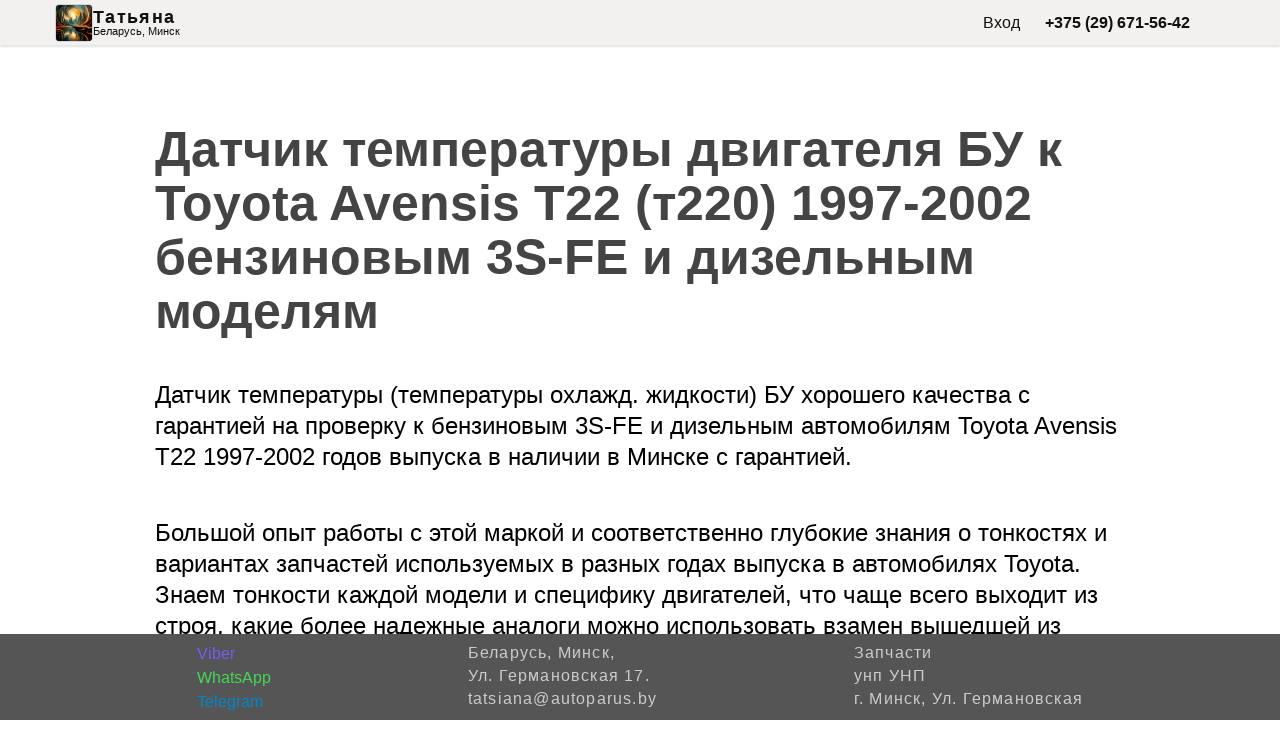

--- FILE ---
content_type: text/html; charset=UTF-8
request_url: https://www.autoparus.by/landing/51486
body_size: 8036
content:
<!DOCTYPE html><html ng-app="autoparusApp" lang="en"><head><meta charset="UTF-8"><title>Датчик температуры охлаждающей жидкости Toyota Avensis Т22 (т220) 1997-2002 года 3S-FE, 51486 </title><meta http-equiv="X-UA-Compatible" content="IE=edge">
                <link rel="icon" sizes="90x90" href="https://yt3.googleusercontent.com/EXAFOMhwPACDlTZIB2TFeqH9mjLGPA5pIkBX5EvfIPNwG7YMBvFL1BHj7E5IZ14V-CVXTzECyw=s160-c-k-c0x00ffffff-no-rj">

    <meta name="viewport" content="width=device-width, initial-scale=1">
            <meta name="description" content="Датчик температуры (температуры охлажд. жидкости) БУ хорошего качества с гарантией на проверку к бензиновым 3S-FE и дизельным автомобилям Toyota Avensis Т22 1997-2002 годов выпуска в наличии в Минске с гарантией.">
        
            <meta property="og:image" content="https://sun9-61.userapi.com/impg/M3kXSn_7ByYpDosQ5ssGb5yL2KgLYTc5gQuO7A/L7NYzHBBc8s.jpg?size=588x348&quality=95&sign=39abaf08473f2cf717f8355141179049&c_uniq_tag=w2_jRI4fVQXmjnBsKBvykLXeKflCV0CuYYHIw5xYeW4&type=album" xmlns="http://www.w3.org/1999/html">
    <link rel="canonical" href="https://www.autoparus.by/offer/51486"/>
    <script type="module" src="https://cdn.jsdelivr.net/npm/@justinribeiro/lite-youtube@1/lite-youtube.min.js"></script>

                    <link rel="stylesheet" href="/build/client/temp/landing.4e5b4316.css">
        <meta name="yandex-verification" content="f466c8b44175ed30" />  <meta property="og:image" content="https://www.stockvault.net/data/2024/07/22/306453/thumb16.jpg"/>
<meta name="google-site-verification" content="REDocREieX8qerCSTmxqFY5IEHziDwLZKdpiEchQk8c" />
</head>

<body>


    <div id="header">
        <div class="header-container">
            
                            <a href="/insta/27"  class="header-name">
                                            <img src="https://stihi.ru/pics/2024/11/30/4388.jpg" alt="seller__logo">
                                        <div class="logo-wrapper">
                        <p class="logo-text">Татьяна</p>
                        <span class="logo-location">
                            <span>Беларусь,</span>
                            <span>Минск</span>
                        </span>
                    </div>
                </a>
                        <div class="menu visible-lg">
                <ul id="link-block" class="menu-items">
                                                                <li onclick="window.open('/login', '_blank')"><a href="" class="menu-link cabinet">Вход</a></li>
                    
                    
                                                                        <li>
                                <div class="phone-link">
                                    <a class="phone-link-ph" href="tel:+375 (29) 671-56-42" data-text="+375 (29) 671-56-42" itemprop="telephone"
                                        content="+375 (29) 671-56-42" title="Позвонить" target="_blank">
                                        +375 (29) 671-56-42
                                    </a>
                                </div>
                            </li>
                                            
                    
                    <li onclick="window.open('/user-office/', '_blank')">
                        <a href="" class="menu-link menu__office">
                            <svg xmlns="http://www.w3.org/2000/svg" width="30" height="30" viewBox="0 0 24 24"><path fill="currentColor" d="M19 19H5V5h14m0-2H5a2 2 0 0 0-2 2v14a2 2 0 0 0 2 2h14a2 2 0 0 0 2-2V5a2 2 0 0 0-2-2m-2.5 13.25c0-1.5-3-2.25-4.5-2.25s-4.5.75-4.5 2.25V17h9M12 12.25A2.25 2.25 0 0 0 14.25 10A2.25 2.25 0 0 0 12 7.75A2.25 2.25 0 0 0 9.75 10A2.25 2.25 0 0 0 12 12.25"/></svg>
                        </a>
                    </li>
                </ul>
            </div>
        </div>
    </div>


        <main class="container-landing">
    <section class="main">
        <div class="main-text">

            
            <div class="title_wrapper">
                <h1 class="content-editable company-name__info-title" data-href="/landing/ajax-edit-specific-field/51486" data-request-param='{"field" : "headline", "type" : "text"}'>Датчик температуры двигателя БУ к Toyota Avensis Т22 (т220) 1997-2002 бензиновым 3S-FE и дизельным моделям</h1>
            </div>

            
            <div class="first_text_wrapper">
                <p class="first-text content-editable" data-href="/landing/ajax-edit-specific-field/51486" data-request-param='{"field" : "text", "type" : "text"}'>Датчик температуры (температуры охлажд. жидкости) БУ хорошего качества с гарантией на проверку к бензиновым 3S-FE и дизельным автомобилям Toyota Avensis Т22 1997-2002 годов выпуска в наличии в Минске с гарантией.</p>
            </div>

        </div>
    </section>

    
                    <section  class="about-block" id="about-us">
            <div class="about-text-title_wrapper">
                <h3 class="about-text-title content-editable" data-href="/landing/ajax-edit-specific-field/51486" data-request-param='{"field" : "detail_links_youtubeComment", "type" : "text"}'></h3>
            </div>
            <div class="advantages-block">
                                    <div class="advantages-block__item advantages-block__item-one">
                                                    <p class="text-cycle">Большой опыт работы с этой маркой и соответственно глубокие знания о тонкостях и вариантах запчастей используемых в разных годах выпуска в автомобилях Toyota.</p>
                                            </div>
                                    <div class="advantages-block__item advantages-block__item-two">
                                                    <p class="text-cycle">Знаем тонкости каждой модели и специфику двигателей, что чаще всего выходит из строя, какие более надежные аналоги можно использовать взамен вышедшей из строя.</p>
                                            </div>
                                    <div class="advantages-block__item advantages-block__item-three">
                                                    <p class="text-cycle">Узкая специализация, позволяющая избегать ошибок в подборе и длительного поиска. Самые низкие цены на БУ запчасти.</p>
                                            </div>
                            </div>
        </section>
    
            <section class="why-section">
                    </section>
            
                <p class="prise-dis content-editable" data-href="/landing/ajax-edit-specific-field/51486" data-request-param='{"field" : "detail_costDescription", "type" : "text"}'>Для более точного подбора и исключения ошибок в вариантах можете прислать на Вайбер или другой мессенджер, фото Вашей неисправной запчасти, мы в ответ пришлем фото искомой.</p>
    
    <div id="table">
            </div>
</main>




    
    
    


    <div class="container" >
        <div class="row">
            <div class="column-map">
                <div id="map">
                    <iframe loading="lazy" src="https://www.google.com/maps/embed/v1/place?key=AIzaSyCN1iVjpiEq8hNgGq2AwBNaQ5CE5YXhrnA&q=%D0%91%D0%B5%D0%BB%D0%B0%D1%80%D1%83%D1%81%D1%8C%20%D0%9C%D0%B8%D0%BD%D1%81%D0%BA%20%D0%A3%D0%BB.%20%D0%93%D0%B5%D1%80%D0%BC%D0%B0%D0%BD%D0%BE%D0%B2%D1%81%D0%BA%D0%B0%D1%8F%2017"
                            frameborder="0" allowfullscreen=""
                            aria-hidden="false" tabindex="0" loading="lazy"></iframe>
                </div>
            </div>
                   </div>
    </div>


    <div id="footer-wrap1">
        <div class="row1">
            <div class="logo-social">
                <div class="logo-social-icon">
                    <a class="viber" title="Позвонить или отправить сообщение в Viber"
                        href="viber://chat?number=+375296715642"
                        target="_blank"> Viber</a>
                    <a class="whatsapp" href="whatsapp://send?phone=+375296715642" title="Позвонить или отправить сообщение в Whatsapp" target="_blank">WhatsApp</a>
                    <a class="telegram" href="tg://resolve?domain=+375296715642" title="Позвонить или отправить сообщение в Telegram" target="_blank">Telegram</a>
                </div>
            </div>
            <div class="cl-2">
                <ul>
                    <li><p class="footer-cont">Беларусь, Минск,</p></li>
                    <li><p class="footer-cont">Ул. Германовская 17.</p></li>
                    <li><p class="footer-cont">tatsiana@autoparus.by</p></li>
                </ul>
            </div>
                            <div class="cl-2">
                    <ul>
                        <li><p class="footer-cont">Запчасти</p></li>
                        <li><p class="footer-cont">унп УНП</p></li>
                        <li><p class="footer-cont">г. Минск,                                Ул. Германовская</p></li>
                    </ul>
                </div>
                    </div>
    </div>




    
                
<footer class="footer">
    <div class="container-footer">
        <nav class="navigation">

                                        
            <ul class="navigation-block" >
                <li>
                    <a href="//wa.me/+375296715642" title="Позвонить или отправить сообщение в Whatsapp"
                        target="_blank">
                        <svg class="svg-whatsapp" xmlns="http://www.w3.org/2000/svg" viewBox="0 0 24 24"
                            fill-rule="evenodd">
                            <path d="M12.036 5.339c-3.635 0-6.591 2.956-6.593 6.589-.001 1.483.434 2.594 1.164 3.756l-.666 2.432 2.494-.654c1.117.663 2.184 1.061 3.595 1.061 3.632 0 6.591-2.956 6.592-6.59.003-3.641-2.942-6.593-6.586-6.594zm3.876 9.423c-.165.463-.957.885-1.337.942-.341.051-.773.072-1.248-.078-.288-.091-.657-.213-1.129-.417-1.987-.858-3.285-2.859-3.384-2.991-.099-.132-.809-1.074-.809-2.049 0-.975.512-1.454.693-1.653.182-.2.396-.25.528-.25l.38.007c.122.006.285-.046.446.34.165.397.561 1.372.611 1.471.049.099.083.215.016.347-.066.132-.099.215-.198.33l-.297.347c-.099.099-.202.206-.087.404.116.198.513.847 1.102 1.372.757.675 1.395.884 1.593.983.198.099.314.083.429-.05.116-.132.495-.578.627-.777s.264-.165.446-.099 1.156.545 1.354.645c.198.099.33.149.38.231.049.085.049.482-.116.945zm3.088-14.762h-14c-2.761 0-5 2.239-5 5v14c0 2.761 2.239 5 5 5h14c2.762 0 5-2.239 5-5v-14c0-2.761-2.238-5-5-5zm-6.967 19.862c-1.327 0-2.634-.333-3.792-.965l-4.203 1.103 1.125-4.108c-.694-1.202-1.059-2.566-1.058-3.964.002-4.372 3.558-7.928 7.928-7.928 2.121.001 4.112.827 5.609 2.325s2.321 3.491 2.32 5.609c-.002 4.372-3.559 7.928-7.929 7.928z"
                                style="fill:green;"/>
                        </svg>
                    </a>
                </li>
                <li>
                    <a class="navigation-link navigation-link-p cbutton cbutton--effect-boris"
                         href="tg://resolve?domain=pantera_1987"                         title="Позвонить или отправить сообщение в Telegram" target="_blank">

                        <svg class="svg-telegram" xmlns="http://www.w3.org/2000/svg" viewBox="0 0 24 24" fill="#3390ec">
                            <path id="telegram-3"
                                d="M19,24l-14,0c-2.761,0 -5,-2.239 -5,-5l0,-14c0,-2.761 2.239,-5 5,-5l14,0c2.762,0 5,2.239 5,5l0,14c0,2.761 -2.238,5 -5,5Zm-2.744,-5.148c0.215,0.153 0.491,0.191 0.738,0.097c0.246,-0.093 0.428,-0.304 0.483,-0.56c0.579,-2.722 1.985,-9.614 2.512,-12.09c0.039,-0.187 -0.027,-0.381 -0.173,-0.506c-0.147,-0.124 -0.351,-0.16 -0.532,-0.093c-2.795,1.034 -11.404,4.264 -14.923,5.567c-0.223,0.082 -0.368,0.297 -0.361,0.533c0.008,0.235 0.167,0.44 0.395,0.509c1.578,0.471 3.65,1.128 3.65,1.128c0,0 0.967,2.924 1.472,4.41c0.063,0.187 0.21,0.334 0.402,0.384c0.193,0.05 0.397,-0.002 0.541,-0.138c0.811,-0.765 2.064,-1.948 2.064,-1.948c0,0 2.381,1.746 3.732,2.707Zm-7.34,-5.784l1.119,3.692l0.249,-2.338c0,0 4.324,-3.9 6.79,-6.124c0.072,-0.065 0.082,-0.174 0.022,-0.251c-0.06,-0.077 -0.169,-0.095 -0.251,-0.043c-2.857,1.825 -7.929,5.064 -7.929,5.064Z"
                                style="fill:#3390ec; width:50px"/>
                        </svg>
                    </a>
                </li>
                <li>
                                            <!-- map -->
                        <a class="navigation-link cbutton cbutton--effect-boris" title="Перейти в Instagram" target="_blank">
                            <div class="location__wrapp" onclick="scrollToElement(document.querySelector('#map'), 100);">
                                <svg width="24" height="24" viewBox="0 0 24 24" xmlns="http://www.w3.org/2000/svg">
                                    <path d="M6.293 5.207l3.5 3.5a1.001 1.001 0 0 0 1.665-.42l1.5-5a1 1 0 0 0-1.245-1.245l-5 1.5a1.003 1.003 0 0 0-.42 1.665z" fill="currentColor"></path><path d="M4.96 8.157c-1.708 1.501-1.952 4.168-.548 5.968 1.414 1.812 3.99 2.107 5.756.658l4.88-4.004a2.112 2.112 0 0 1 3.016.346c.749.96.617 2.4-.293 3.2l-1.043.916c-.409.36-.456.99-.106 1.41.35.42.966.468 1.375.108l1.043-.916c1.708-1.502 1.953-4.166.547-5.968-1.412-1.81-3.992-2.106-5.756-.658l-4.88 4.004a2.11 2.11 0 0 1-3.016-.346c-.747-.958-.616-2.4.293-3.2l.542-.415c.409-.36.46-.99.11-1.41a.964.964 0 0 0-1.38-.11l-.54.417z" fill="currentColor"></path><path d="M10 19a3 3 0 1 1 6 0 3 3 0 0 1-6 0z" fill="currentColor"></path>
                                </svg>
                            </div>
                        </a>
                                    </li>

                <li>
                                        <a title="Позвонить или отправить сообщение в Viber"
                       href="viber://chat?number=+375296715642">
                        <svg class="svg-viber" xmlns="http://www.w3.org/2000/svg" viewBox="0 0 24 24"
                             fill-rule="evenodd">
                            <path d="M19 24h-14c-2.761 0-5-2.239-5-5v-14c0-2.761 2.239-5 5-5h14c2.762 0 5 2.239 5 5v14c0 2.761-2.238 5-5 5zm-.806-17.791c-.419-.386-2.114-1.616-5.887-1.633 0 0-4.451-.268-6.62 1.722-1.207 1.208-1.632 2.974-1.677 5.166-.045 2.192-.103 6.298 3.855 7.411l.004.001-.002 1.699s-.025.688.427.828c.548.17.87-.353 1.393-.916.287-.309.683-.764.982-1.111 2.707.227 4.789-.293 5.026-.37.547-.178 3.639-.574 4.142-4.679.519-4.234-.251-6.911-1.643-8.118zm.458 7.812c-.425 3.428-2.933 3.645-3.395 3.793-.197.063-2.026.518-4.325.368 0 0-1.714 2.067-2.249 2.605-.083.084-.181.118-.247.102-.092-.023-.118-.132-.116-.291l.014-2.824c-3.348-.93-3.153-4.425-3.115-6.255.038-1.83.382-3.33 1.403-4.338 1.835-1.662 5.615-1.414 5.615-1.414 3.192.014 4.722.976 5.077 1.298 1.177 1.008 1.777 3.421 1.338 6.956zm-6.025.206s.3.026.461-.174l.315-.396c.152-.196.519-.322.878-.122.475.268 1.09.69 1.511 1.083.232.196.286.484.128.788l-.002.006c-.162.288-.38.557-.655.807l-.006.005c-.309.258-.665.408-1.046.284l-.007-.01c-.683-.193-2.322-1.029-3.367-1.862-1.709-1.349-2.923-3.573-3.26-4.765l-.01-.007c-.124-.382.027-.738.284-1.046l.005-.006c.251-.275.52-.492.807-.655l.006-.001c.304-.159.592-.105.788.127.258.267.743.908 1.083 1.511.2.359.075.726-.122.878l-.396.315c-.2.161-.174.461-.174.461s.586 2.219 2.779 2.779zm3.451-1.84c.118-.001.213-.097.212-.215-.011-1.404-.441-2.531-1.278-3.348-.835-.814-1.887-1.231-3.126-1.24h-.001c-.117 0-.213.094-.214.212 0 .118.094.214.212.215 1.125.008 2.078.384 2.831 1.119.753.734 1.139 1.759 1.149 3.046.001.117.096.211.213.211h.002zm-1.123-.438h-.005c-.118-.003-.211-.1-.208-.218.016-.73-.192-1.32-.637-1.806-.443-.484-1.051-.749-1.86-.808-.117-.009-.206-.111-.197-.228.009-.118.111-.206.228-.198.91.067 1.631.385 2.144.946.515.562.767 1.27.748 2.103-.002.117-.097.209-.213.209zm-1.095-.367c-.113 0-.207-.089-.213-.203-.036-.724-.377-1.079-1.074-1.116-.117-.007-.208-.107-.201-.225.006-.117.106-.208.224-.201.919.049 1.43.575 1.477 1.521.006.118-.084.218-.202.224h-.011z" style="fill:#876ED7;"/>
                        </svg>
                    </a>
                </li>

                <li>
                    <a class="navigation-link cbutton cbutton--effect-boris" href="tel:+375296715642"
                       data-text="+375296715642" itemprop="telephone" content="+375 (29) 671-56-42" title="Позвонить"
                       target="_blank">
                        <svg class="svg-tel" xmlns="http://www.w3.org/2000/svg" xmlns:xlink="http://www.w3.org/1999/xlink" x="0px" y="0px"
                             width="24px" height="24px" viewBox="0 0 438.536 438.536" fill="green">
                            <path d="M414.41,24.123C398.333,8.042,378.963,0,356.315,0H82.228C59.58,0,40.21,8.042,24.126,24.123	C8.045,40.207,0.003,59.576,0.003,82.225v274.084c0,22.647,8.042,42.018,24.123,58.102c16.084,16.084,35.454,24.126,58.102,24.126 h274.084c22.648,0,42.018-8.042,58.095-24.126c16.084-16.084,24.126-35.454,24.126-58.102V82.225 C438.532,59.576,430.49,40.204,414.41,24.123z M359.159,332.874c-3.997,8.754-12.99,16.371-26.977,22.846 c-13.99,6.475-26.413,9.712-37.265,9.712c-3.046,0-6.283-0.235-9.708-0.711c-3.426-0.479-6.324-0.952-8.703-1.428 	c-2.378-0.476-5.523-1.331-9.421-2.57c-3.905-1.234-6.715-2.189-8.422-2.854c-1.718-0.664-4.856-1.854-9.421-3.566 c-4.569-1.718-7.427-2.765-8.562-3.138c-31.215-11.427-61.721-32.028-91.507-61.814c-29.786-29.793-50.391-60.292-61.812-91.502	c-0.378-1.143-1.425-3.999-3.14-8.565c-1.712-4.565-2.905-7.708-3.571-9.419c-0.662-1.713-1.615-4.521-2.853-8.42 		c-1.237-3.903-2.091-7.041-2.568-9.423c-0.478-2.376-0.95-5.277-1.427-8.704c-0.476-3.427-0.713-6.667-0.713-9.71	c0-10.85,3.237-23.269,9.71-37.259c6.472-13.988,14.084-22.981,22.841-26.979c10.088-4.189,19.7-6.283,28.837-6.283	c2.091,0,3.616,0.192,4.565,0.572c0.953,0.385,2.524,2.094,4.714,5.14c2.19,3.046,4.568,6.899,7.137,11.563	c2.57,4.665,5.092,9.186,7.566,13.562c2.474,4.377,4.854,8.705,7.139,12.991c2.284,4.279,3.711,6.995,4.281,8.133	c0.571,0.957,1.809,2.762,3.711,5.429c1.902,2.663,3.333,5.039,4.283,7.135c0.95,2.094,1.427,4.093,1.427,5.996	c0,2.859-1.953,6.331-5.854,10.42c-3.903,4.093-8.186,7.854-12.85,11.281s-8.945,7.092-12.847,10.994	c-3.899,3.899-5.852,7.087-5.852,9.562c0,1.333,0.333,2.902,1,4.71c0.666,1.812,1.285,3.287,1.856,4.427	c0.571,1.141,1.477,2.76,2.712,4.856c1.237,2.096,2.048,3.427,2.426,3.999c10.467,18.843,22.508,35.07,36.114,48.681	c13.612,13.613,29.836,25.648,48.682,36.117c0.567,0.384,1.902,1.191,4.004,2.43c2.091,1.232,3.713,2.136,4.853,2.707		c1.143,0.571,2.614,1.191,4.425,1.852c1.811,0.664,3.381,0.999,4.719,0.999c3.036,0,7.225-3.138,12.56-9.418		c5.328-6.286,10.756-12.518,16.276-18.705c5.516-6.181,9.985-9.274,13.418-9.274c1.902,0,3.897,0.473,5.999,1.424	c2.095,0.951,4.469,2.382,7.132,4.284c2.669,1.91,4.476,3.142,5.428,3.721l15.125,8.271c10.089,5.332,18.511,10.041,25.27,14.134 s10.424,6.899,10.996,8.419c0.379,0.951,0.564,2.478,0.564,4.572C365.449,313.199,363.354,322.812,359.159,332.874z"/>
                        </svg>
                    </a>
                </li>
            </ul>
        </nav>
    </div>
</footer>    <script src="/js/client/native/general/common-functions.js?2"></script>
    <script src="/js/client/native/general/settings.js?2"></script>

    <script src="/js/client/native/front/landing-slider-v2.js"></script>
    
    


</body>
</html>

--- FILE ---
content_type: text/css
request_url: https://www.autoparus.by/build/client/temp/landing.4e5b4316.css
body_size: 15014
content:
:-webkit-any(article, aside, nav, section),
h2,
blockquote,
p {
	margin-block-start: 0em;
	margin-block-end: 0em;
}

:root {
	--main-bg: hsl(0, 0%, 95%);
	--elem-bg: hsl(0, 0%, 98%);

	--color-other-elem: hsl(257, 6%, 22%);
	--color-second-elem: hsl(0, 0%, 53%);
	--color-main-elem: hsl(257, 10%, 14%);

	--font-family-default: 'Roboto', 'Open Sans', 'Helvetica', 'Arial', sans-serif;
	--font-title: normal 600 1.7rem/1.9rem var(--font-family-default);
	--font-title-mini: normal 600 1.8rem/2.2rem var(--font-family-default);
	--font-sub-title: normal 400 1.6rem/2.4rem var(--font-family-default);
	--font-sub-title-mini: normal 400 1.4rem/1.7rem var(--font-family-default);
	--font-sub-title-bold: normal 600 1.5rem/1.7rem var(--font-family-default);
	--font-text: normal 400 1.5rem/2.4rem var(--font-family-default);
	--font-text-bold: normal 600 1.3rem/1.5rem var(--font-family-default);
	--font-small: normal 400 1.2rem/1.6rem var(--font-family-default);
	--font-smaller: normal 400 1.1rem/1.6rem var(--font-family-default);
	--font-description: normal 400 1.3rem/ 1.8rem var(--font-family-default);
}

@media screen and (min-width: 1280px) {
	:root {
		--font-title: normal 600 2.4rem/2.6rem var(--font-family-default);
		--font-title-mini: normal 600 2.2rem/2.6rem var(--font-family-default);
		--font-text-bold: normal 600 1.4rem/1.7rem var(--font-family-default);
		--font-small: normal 400 1.4rem/2rem var(--font-family-default);
		--font-text: normal 400 1.6rem/2.4rem var(--font-family-default);
		--font-sub-title: normal 400 1.8rem/2.4rem var(--font-family-default);
		--font-sub-title-mini: normal 400 1.7rem/1.8rem var(--font-family-default);
		--font-sub-title-bold: normal 600 1.7rem/1.9rem var(--font-family-default);
		--font-description: normal 400 1.3rem/1.8rem var(--font-family-default);
	}
}

/* header */
body {
	overflow-x: hidden;
	overflow-y: scroll;
}

body {
	font-family: 'Helvetica', sans-serif;
	margin: 0;
}
a {
	text-decoration: none;
	color: #111;
}

.footer__items-icon {
	color: #333;
}
ul,
li {
	list-style: none;
	list-style-type: none;
	margin-block-start: 0;
	margin-block-end: 0;
	margin-inline-start: 0px;
	margin-inline-end: 0px;
	padding-inline-start: 0;
}
.youtube__iframe {
	margin: 0 auto;
	display: block;
}

lite-youtube {
	margin: 0 auto;
	display: block;
	width: 100%;
	height: 500px;
	max-width: 800px;
	padding-bottom: 0;
}

.yandex__obd2 {
	width: 100%;
	margin: 10px auto;
}

.cl-2 {
	line-height: 26px;
}

.title_wrapper {
	text-align: left;
	width: 100%;
}

.articul__wrapper {
	width: 100%;
	font-size: 18px;
	text-align: left;
	color: #444;
	margin: 0 auto 0 0;
}
#header {
	width: 100%;
	background-color: #f3f0f0;
	height: 45px;
	box-shadow: 0 2px 2px 0 rgba(0, 0, 0, 0.11);
	position: fixed;
	top: 0;
	z-index: 999;
}

.header-container {
	max-width: 1170px;
	width: 100%;
	margin: 0 auto;
	display: flex;
	height: 45px;
	justify-content: space-between;
	align-items: center;
}

.header__stiky {
	position: sticky;
	top: 0px;
	z-index: 1000;
}
.header-container img {
	width: 36px;
	height: 36px;
	border-radius: 4px;
	border: 0.5px solid #d1d5db;
}
.header-name {
	display: flex;
	align-items: center;
	gap: 8px;
}

.logo-wrapper {
	display: flex;
	flex-direction: column;
	align-items: flex-start;
	justify-content: flex-start;
	gap: 2px;
}

.logo-location {
	font-size: 11px;
	line-height: 11px;
	color: oklch(0.446 0.043 257.281);
}

.link_to_card {
	display: block;
	margin: 15px 0 0 0;
}

.menu {
	height: 30px;
	display: flex;
	align-items: center;
}
.logo-text {
	color: oklch(0.279 0.041 260.031);
	font-size: 18px;
	line-height: 18px;
	letter-spacing: 1.3px;
	font-weight: 600;
}
.menu-items {
	display: flex;
	justify-content: flex-end;
	gap: 20px;
}
.menu-items li {
	margin: 0;
}

.menu-link {
	font-size: 14px;
	margin: 0 0 0 10px;
}

.cabinet {
	font-size: 16px;
}

.phone-link {
	font-weight: 600;
	margin: 0 0 0 25px;
	width: 180px;
}
.phone-link-ph {
	width: 100%;
	font-size: 16px;
}
.menu__office {
	display: none;
	color: #9ca3af;
}

.location__wrapp {
	width: 30px;
	height: 30px;

	display: flex;
	justify-content: center;
	align-items: center;
	border-radius: 8px;
	background-color: #3d3e43;
	color: #ccc;
}
@media (max-width: 900px) {
	.logo-text {
		font-size: 20px;
		padding-right: 25px;
		overflow: hidden;
		position: relative;
	}
	.header-container img {
		width: 34px;
		height: 34px;
		margin: 0 0 0 5px;
	}
	.menu-items {
		align-items: center;
	}
	.menu-link {
		display: none;
	}
	#link-block {
		margin: 0;
		margin-block-start: 0em;
		margin-block-end: 0em;
		margin-inline-start: 0px;
		margin-inline-end: 0px;
		padding-inline-start: 0px;
	}
	.menu__office {
		display: block;
		margin-top: 3px;
		margin-right: 10px;
	}
	.phone-link {
		display: block;
		white-space: nowrap;
		position: absolute;
		left: 0;
		top: 45px;
		margin: 0;
		width: 100%;
		height: 28px;
		text-align: end;
		z-index: 997;
		line-height: 32px;
		background-color: #fff;
	}
	.phone-link-ph {
		width: 97%;
		display: block;
		color: #333;
	}

	.company-name__info-about {
		margin-left: 0;
		margin-block-start: 0;
		margin-block-end: 0;
	}
	.info-wrapper {
		margin-left: 0;
	}
}
@media (max-width: 376px) {
	.logo-text {
		font-size: 15px;
		line-height: 15px;
		overflow: hidden;
		position: relative;
	}
}

/* insta */
html {
	scroll-behavior: smooth;
}

#table {
	max-width: 970px;
	width: 100%;
	margin: 0 auto;
}

.container-insta {
	max-width: 970px;
	width: 100%;
	margin: 40px auto 0 auto;
}

.container__informer {
	max-width: 1170px;
	width: 100%;
	margin: 0 auto;
}
.container {
	max-width: 1170px;
	width: 100%;
	margin: 0 auto;
}

.main__container {
	max-width: 1170px;
	margin: 0 auto;
}

@media screen and (min-width: 900px) {
	.main__container {
		padding: 0 30px;
	}

	.container {
		padding: 0 30px;
	}

	.container__freshest_and_informer {
		padding: 0 30px;
	}
}

.offers {
	max-width: 780px;
}
.main {
	width: 100%;
	margin: 0 auto;
}

@media screen and (min-width: 900px) {
	.company-name__info-title {
		font-size: 50px;
		line-height: 54px;
		color: #444;
	}
}

.company__image {
	width: 100%;
	height: 100%;
	display: flex;
	justify-content: center;
	align-items: center;
}

.company-name__logo {
	width: 100%;
	height: 100%;
	object-fit: cover;
}

@media screen and (max-width: 600px) {
	.company__image,
	.company-name__logo {
		width: 100%;
		height: auto;
	}
}

.main-video {
	display: block;
	width: 100%;
	max-width: 600px;
	height: 320px;
	margin: 0;
}
.offers-item {
	margin: 45px 0;
}
.info-wrapper {
	position: relative;
}
.info-btn {
	display: block;
	margin: 5px 0 0 35px;
	font-size: 12px;
	color: #767676;
	cursor: pointer;
}

.advantages {
	max-width: 970px;
	width: 100%;
	display: flex;
	margin: 50px auto 25px auto;
	gap: 60px;
}
.advantages-list-left {
	padding: 0;
	width: 58%;
	display: flex;
	flex-direction: column;
	gap: 15px;
	list-style: disc;
}
.advantages-list-rigth {
	margin: 0px 0 10px;
	width: 42%;
}
.ztd,
.ztx {
	font-size: 22px;
	letter-spacing: 1.2px;
}
.time-work,
.time-weekend {
	margin: 0px 0 6px;
	font-size: 22px;
}
.time-work-open,
.time-weekend-open {
	margin: 0 15px 0 0;
	font-weight: 700;
	font-size: 18px;
	color: #111111;
}
.advantages-list__title {
	margin: 20px 0;
	font-size: 22px;
	color: #414141;
	text-align: left;
}
.advantages-list__item {
	font-size: 22px;
}
.advantages-list__item_ligth {
	font-size: 18px;
}

.advantages-list-left_item {
	position: relative;
	list-style: disc;
}

.block-delivery,
.block-guarantee {
	margin: 10px 2px 10px 7px;
}
.time-r {
	margin: 0px 2px 20px 7px;
}
.offers-item__info {
	padding: 0 1% 15px 2%;
}
.offers-item__info-title {
	font-size: 26px;
	margin: 7px 0;
	font-weight: 600;
	line-height: 1.2em;
	color: #333;
}

iframe {
	max-width: 800px;
	margin: 0 auto;
}
.offers-item__info-about {
	margin: 9px 0;
	font-size: 20px;
	line-height: 1.2em;
	display: -webkit-box;
	-webkit-line-clamp: 5;
	-webkit-box-orient: vertical;
	overflow: hidden;
}
.offers-item__info-low {
	margin: 10px 0;
}
.offers-item__info-low_cost,
.clp {
	font-size: 22px;
	margin: 10px 20px 10px 0;
	font-weight: 600;
	color: #444;
}
.clp {
	color: #222;
}

.art-link-slider {
	margin: 0px 10px;
	font-size: 20px;
	font-weight: 600;
	text-align: left;
	display: block;
	color: gray;
}
.right {
	text-align: right;
	margin: 10px 0;
}
.company-name {
	max-width: 970px;
	width: 100%;
	margin: 0 auto;
	margin-top: 85px;
	margin-bottom: 25px;
}
.company-name__info-about {
	font-size: 28px;
	margin: 0;
	letter-spacing: 1.5px;
	line-height: 1.3em;
}
.collapse-text {
	overflow: hidden;
	display: -webkit-box;
	-webkit-line-clamp: 5;
	-moz-line-clamp: 5;
	line-clamp: 5;
	-moz-box-orient: vertical;
	-webkit-box-orient: vertical;
}
.display-hide {
	visibility: hidden;
}
.display-nohide {
	visibility: visible;
}

@media screen and (min-width: 900px) {
	.offers-item__info-title {
		font-size: 36px;
		line-height: 40px;
		letter-spacing: 1.5px;
		color: #444;
	}

	.offers-item__info-about {
		font-size: 24px;
		line-height: 28px;
	}
}

@media (max-width: 600px) {
	.company-name__info-about {
		margin-left: 0;
	}

	.advantages {
		flex-direction: column;
		gap: 25px;
	}
	.advantages-list-left {
		width: 100%;
	}
	.advantages-list-rigth {
		width: 100%;
	}

	.block-delivery {
		margin: 35px 2px 30px 7px;
	}

	.advantages-list__title {
		margin: 15px 0;
	}

	.advantages-list__item {
		font-size: 20px;
		color: #222;
	}

	.advantages-list__item_ligth {
		font-size: 16px;
		color: #333;
	}
}

@media (min-width: 900px) {
	.offers-item__info {
		padding: 0 1% 15px 0;
	}
}

@media screen and (max-width: 600px) {
	.advantages-list-left {
		width: auto;
		padding-left: 25px;
	}
}

@media screen and (max-width: 600px) {
	.company-name__info-title {
		font-size: 30px;
		overflow: hidden;
		margin: 0;
		color: #333;
	}

	.company-name__info-about {
		font-size: 24px;
	}
}

/*catalog */
.container-catalog {
	max-width: 780px;
	margin: 60px auto;
}
.offer-block {
	margin: 25px 0;
}
.slide-img {
	width: 100%;
	max-width: 460px;
	height: 100%;
	border: 1px solid #ccc;
	box-shadow: 0 2px 4px rgba(0, 0, 0, 0.2);
}

.company__wrapper {
	padding: 10px;
	display: block;
	max-width: 800px;
}

.company__preview {
	width: 100%;
	max-width: 330px;
	overflow: hidden;
	position: relative;
	height: 100%;
	display: flex;
	justify-content: center;
	align-items: center;
	object-fit: cover;
	border-radius: 7px;
	-webkit-box-shadow: 0px 0px 1px 1px rgba(138, 129, 124, 0.35);
	-moz-box-shadow: 0px 0px 1px 1px rgba(138, 129, 124, 0.35);
	box-shadow: 0px 0px 1px 1px rgba(138, 129, 124, 0.35);
}

.company__preview_link {
	position: absolute;
	z-index: 50;
	bottom: 10px;
	right: 10px;
	width: 30px;
	height: 30px;
	color: oklch(0.554 0.046 257.417);
	background: #fff;
	border-radius: 4px;
	padding: 3px;
	display: flex;
	justify-content: center;
	align-items: center;
	-webkit-box-shadow: 0px 0px 1px 1px rgba(138, 129, 124, 0.35);
	-moz-box-shadow: 0px 0px 1px 1px rgba(138, 129, 124, 0.35);
	box-shadow: 0px 0px 1px 1px rgba(138, 129, 124, 0.35);
}

.company__preview_link:hover {
	color: #fff;
	background: oklch(0.554 0.046 257.417);
	transition: all 0.25s ease-in-out;
}

@media (max-width: 900px) {
	.company__wrapper {
		padding: 10px;
		display: flex;
		flex-direction: column;
		gap: 20px;
	}
	.company-name__logo {
		width: 100%;
		height: 100%;
		object-fit: cover;
	}
	.slide-img {
		border: none;
	}
}

.container-landing {
	max-width: 1170px;
	margin: 0 auto;
	width: 100%;
	padding: 80px 0;
}

.main-text {
	position: relative;
	display: flex;
	flex-direction: column;
	align-items: center;
	max-width: 970px;
	width: 100%;
	margin: 0 auto;
	gap: 20px;
}

p {
	margin-block-start: 0em;
	margin-block-end: 0em;
	margin-inline-start: 0px;
	margin-inline-end: 0px;
}

p img {
	width: 100% !important;
	height: auto !important;
	object-fit: cover;
}

.first-text {
	height: auto;
	font-size: 24px;
	line-height: 1.3em;
}

.edit-action-icon,
.save-action-icon {
	width: 30px;
	height: 14px;
	font-size: 12px;

	display: flex;
	flex-direction: column;
	align-items: center;
	justify-content: center;
	bottom: -5px;
	right: 0px;
	padding: 2px;
	border-radius: 3px;
	background: #fff;
	color: var(--svg-color);
	-webkit-box-shadow: 0px 0px 1px 2px rgba(138, 129, 124, 0.35);
	-moz-box-shadow: 0px 0px 1px 2px rgba(138, 129, 124, 0.35);
	box-shadow: 0px 0px 1px 2px rgba(138, 129, 124, 0.35);
	z-index: 200;
}
h3 {
	font-size: 26px;
	margin: 25px 2px;
	text-align: center;
	color: #333;
}

@media screen and (min-width: 900px) {
	h3 {
		font-size: 32px;
		line-height: 36px;
		color: #444;
	}
}

.why-section {
	overflow: hidden;
	width: 100%;
	max-width: 970px;
	margin: 0 auto;
}

.about-block {
	max-width: 970px;
}

.swiper_first {
	position: relative;
	max-width: 740px;
	max-height: 494px;
	width: 100%;
	margin: 0 auto;
	overflow: hidden;
}

.swiper_two {
	position: relative;
	max-width: 740px;
	max-height: 494px;
	width: 100%;
	margin: 30px auto 0 auto;
	overflow: hidden;
}

.slider-one {
	width: 100%;
	max-height: 494px;
	position: relative;
	overflow: hidden;
	display: flex;
	flex-direction: row;
	background: #ccc;
	box-shadow: 0 2px 4px rgba(0, 0, 0, 0.2);
	-webkit-box-shadow: 0px 0px 5px 3px rgba(34, 60, 80, 0.25);
	-moz-box-shadow: 0px 0px 5px 3px rgba(34, 60, 80, 0.25);
	box-shadow: 0px 0px 5px 3px rgba(34, 60, 80, 0.25);
}

.slider_insta {
	max-width: 740px;
	width: 100%;
	max-height: 494px;
	position: relative;
	overflow: hidden;
	margin: 0 auto;
	background: #ccc;
	box-shadow: 0 2px 4px rgba(0, 0, 0, 0.2);
	-webkit-box-shadow: 0px 0px 5px 3px rgba(34, 60, 80, 0.25);
	-moz-box-shadow: 0px 0px 5px 3px rgba(34, 60, 80, 0.25);
	box-shadow: 0px 0px 5px 3px rgba(34, 60, 80, 0.25);
}

.slider_one_item {
	height: 100%;
	-webkit-user-select: none;
	-moz-user-select: none;
	-ms-user-select: none;
	transition: 0.2s ease-in-out;
	cursor: pointer;
	position: relative;
}

.slider_two_item {
	height: 100%;
	-webkit-user-select: none;
	-moz-user-select: none;
	-ms-user-select: none;
	transition: 0.2s ease-in-out;
	cursor: pointer;
	position: relative;
}

.slider-three {
	width: 100%;
	max-height: 494px;
	position: relative;
	overflow: hidden;
	display: flex;
	flex-direction: row;
	background: #ccc;
	box-shadow: 0 2px 4px rgba(0, 0, 0, 0.2);
	-webkit-box-shadow: 0px 0px 5px 3px rgba(34, 60, 80, 0.25);
	-moz-box-shadow: 0px 0px 5px 3px rgba(34, 60, 80, 0.25);
	box-shadow: 0px 0px 5px 3px rgba(34, 60, 80, 0.25);
}

.swiper-slide-three {
	transition: 0.2s ease-in-out;
	user-select: none;
	-webkit-user-select: none;
	-moz-user-select: none;
	-ms-user-select: none;
}

.swiper-slide-three img {
	width: 100%;
	height: auto;
	object-fit: contain;
}

.slides {
	display: flex;
	overflow: hidden;
	height: 100%;
	user-select: none;
	-webkit-user-select: none;
	-moz-user-select: none;
	-ms-user-select: none;
}

.slide-one {
	transition: 0.2s ease-in-out;
	user-select: none;
	-webkit-user-select: none;
	-moz-user-select: none;
	-ms-user-select: none;
}

.slide-one img {
	width: 100%;
	height: auto;
	object-fit: contain;
	-webkit-box-shadow: 0px 0px 1px 2px rgba(34, 60, 80, 0.11);
	-moz-box-shadow: 0px 0px 1px 2px rgba(34, 60, 80, 0.11);
	box-shadow: 0px 0px 1px 2px rgba(34, 60, 80, 0.11);
}
.slide-live-wrapper img {
	width: 100%;
	height: 100%;
	object-fit: cover;
	pointer-events: none;
	-webkit-box-shadow: 0px 0px 1px 2px rgba(34, 60, 80, 0.11);
	-moz-box-shadow: 0px 0px 1px 2px rgba(34, 60, 80, 0.11);
	box-shadow: 0px 0px 1px 2px rgba(34, 60, 80, 0.11);
}
.dots {
	width: 100%;
	height: 12px;
	align-items: center;
	margin: 15px auto 5px;
	display: flex;
	justify-content: center;
}

.dots_two {
	width: 100%;
	height: 12px;
	align-items: center;
	margin: 15px auto 5px;
	display: flex;
	justify-content: center;
}

.dot {
	box-sizing: content-box;
	flex: 0 1 auto;
	width: 30px;
	height: 5px;
	margin-right: 3px;
	margin-left: 3px;
	cursor: pointer;
	background-color: #888;
	background-clip: padding-box;
	border: none;
	opacity: 0.5;
	border-radius: 2px;
	transition: 0.3s;
	outline: 0;
	padding: 0;
}
.active {
	opacity: 1;
	background: #86a6df;
}

.column-map {
	margin: 20px 0 20px 0;
}

.price__wrapper {
	display: flex;
	position: absolute;
	top: 10px;
	gap: 5px;
	right: 10px;
	font-size: 36px;
	font-weight: 600;
	color: #fff;
	text-shadow: 1px 1px 2px #111, 0 0 5px #222831;
}

/*Advantage*/

.slider-container {
	padding: 40px 0;
}

.rewiew__container {
	max-width: 970px;
	margin: 0 auto;
	display: flex;
	flex-direction: column;
	gap: 30px;
}

.rewiew__container_title {
	margin: 3px 0 0 0;
	font-size: 12px;
	text-align: center;
}

.rewiew__container_author {
	color: #a2a2a2;
	margin: 12px 0 0 0;
	font-size: 20px;
}

.about-block {
	margin: 45px auto 35px auto;
}
.about-text-title {
	width: 100%;
	text-align: left;
	font-size: 28px;
	margin: 35px auto;
	color: #333;
	letter-spacing: 1.5px;
}
.advantages-block {
	display: flex;
	flex-direction: column;
	gap: 15px;
}
.advantages-block__item {
	width: 100%;
	margin: 0;
}
.advantages-list__time {
	margin: 0 0 30px;
}
.text-cycle {
	font-size: 24px;
	line-height: 1.3em;
}
#map {
	max-width: 1170px;
	width: 100%;
	margin: 0 auto;
}
#map iframe {
	max-width: 100%;
}

/*CostBlocks*/

.table-header-title {
	font-size: 30px;
	margin: 35px 0px 30px;
	text-align: left;
	color: #333;
}

@media screen and (min-width: 900px) {
	.table-header-title {
		font-size: 42px;
		line-height: 46px;
		letter-spacing: 1.5px;
		margin: 40px 0px 50px;
		text-align: left;
		color: #333;
	}
}

.price__tag_container {
	max-width: 450px;
	width: 100%;
	margin: 0 auto;
	position: relative;
}

.prise-tags {
	display: flex;
	flex-direction: column;
	transition: 0.2s ease-in-out;
	cursor: pointer;
	gap: 25px;
}

.price__slide_item {
	-webkit-user-select: none;
	-moz-user-select: none;
	-ms-user-select: none;
	transition: 0.2s ease-in-out;
	cursor: pointer;
	position: relative;
}

.price__tag_wrapper {
	padding: 5px;
}

.prise-tag_text {
	display: flex;
	height: 100%;
	flex-direction: column;
	justify-content: flex-start;
	gap: 10px;
}

.prise-tag {
	display: flex;
	flex-direction: column;
	gap: 15px;
}
.prise-tag img {
	position: relative;
	z-index: -1;
	width: 100%;
	height: auto;
	object-fit: cover;
	box-sizing: border-box;
	border-radius: 3px 0 0 3px;
}
.title-prise {
	font-weight: 600;
	font-size: 30px;
	line-height: 32px;
	display: -webkit-box;
	-webkit-line-clamp: 2;
	-webkit-box-orient: vertical;
	overflow: hidden;
}

.dots_price {
	width: 100%;
	height: 12px;
	align-items: center;
	margin: 10px auto 15px;
	display: flex;
	justify-content: center;
}

.lpt {
	font-size: 20px;
	letter-spacing: 1px;
	line-height: 1.2em;
}
.block-price-all {
	margin: 5px;
	text-align: left;
}
span.from {
	font-size: 14px;
	color: #333;
}
.currency-item-one,
.currency-item-two {
	font-size: 20px;
	font-weight: 500;
}
.delimiter {
	font-size: 28px;
	margin: 0 4px;
}

.prise-now,
.prise-before {
	font-size: 32px;
	font-weight: 600;
	color: oklch(0.372 0.044 257.287);
}
.prise-dis {
	max-width: 970px;
	margin: 35px auto 55px;
	font-size: 16px;
	line-height: 20px;
	letter-spacing: 0.5px;
}

.divider__insta {
	margin: 20px auto 15px auto;
	width: 95%;
	height: 1px;
	background-color: oklch(0.929 0.013 255.508);
}

.oldCost:before {
	border-bottom: 5px solid #991b1b;
	position: absolute;
	content: '';
	width: 90%;
	height: 90%;
	transform: rotate(-18deg);
}
.prise-line {
	position: relative;
}

.prise-tag_image {
	display: flex;
	justify-content: center;
	align-items: center;
	width: 100%;
	height: 100%;
	-webkit-box-shadow: 0px 0px 1px 1px rgba(34, 60, 80, 0.3) inset;
	-moz-box-shadow: 0px 0px 1px 1px rgba(34, 60, 80, 0.3) inset;
	box-shadow: 0px 0px 1px 1px rgba(34, 60, 80, 0.3) inset;
	overflow: hidden;
}

@media screen and (min-width: 700px) {
	.price__tag_container {
		max-width: 740px;
		margin: 0 auto;
	}

	.price__tag_wrapper {
		max-width: 100%;
		width: 100%;
		height: auto;
	}

	.prise-tag {
		/* display: grid;
		grid-template-columns: 3fr 6fr; */
		padding: 10px;
	}

	.prise-tags {
		cursor: default;
		display: flex;
		flex-direction: column;
		justify-content: center;
		align-items: flex-start;
	}

	.title-prise {
		font-size: 36px;
		line-height: 38px;
		color: oklch(0.372 0.044 257.287);
	}

	.lpt {
		font-size: 20px;
		display: -webkit-box;
		-webkit-line-clamp: 3;
		-webkit-box-orient: vertical;
		overflow: hidden;
	}

	.prise-now,
	.prise-before {
		font-size: 24px;
	}

	.currency-item-one,
	.currency-item-two {
		font-size: 16px;
	}
}

.prise-tag_text_first {
	display: flex;
	flex-direction: column;
	gap: 20px;
	padding: 10px 15px 0 0;
}

@media screen and (max-width: 800px) {
	.prise-tags img {
		width: 100%;
	}

	.prise-tag_text_first {
		padding: 10px;
		gap: 15px;
	}
}

@media screen and (max-width: 600px) {
	.company__preview {
		max-width: 100%;
	}

	.text-cycle {
		font-size: 20px;
		line-height: 24px;
	}

	.title-prise {
		display: block;
		color: #333;
	}

	.prise-tags img {
		width: 100%;
		border-radius: 3px 3px 0 0;
	}

	.price__tag_container {
		overflow: hidden;
	}

	.lpt {
		font-size: 16px;
		line-height: 20px;
	}
}

/*Reviews*/
.reviews__wrapper {
	max-width: 700px;
	width: 100%;
	margin: 0 auto;
	padding: 40px 0 60px;
	overflow: hidden;
}
.reviews__main_title {
	font-size: 28px;
	margin: 0 0 30px;
	text-align: center;
}

.reviews__container {
	display: flex;
	flex-direction: column;
	justify-content: center;
	align-items: center;
	gap: 35px;
}

.reviews__item {
	display: flex;
	flex-direction: column;
	align-items: center;
}

.link-like-text {
	color: #575555;
}
.slider-two {
	width: 100%;
}
.slider-about {
	display: flex;
	flex-direction: column;
	align-items: center;
	justify-content: space-between;
}
.action-img {
	width: 140px;
	height: 140px;
	border-radius: 100%;
	margin: 5px;
	pointer-events: none;
	box-shadow: 0 2px 4px rgba(0, 0, 0, 0.2);
}

q {
	font-size: 18px;
	font-style: italic;
	text-align: center;
	width: 90%;
	overflow: hidden;
	color: #282727;
	text-decoration: none;
	-webkit-line-clamp: 4;
	display: -webkit-box;
	-webkit-box-orient: vertical;
	overflow: hidden;
}
.author {
	color: #a2a2a2;
	margin: 12px;
	font-size: 18px;
}

/*Map*/
.container .row {
	overflow: hidden;
}
iframe {
	width: 100%;
	height: 500px;
	margin: 0px auto;
	max-width: 800px;
}

/*Revew-Leaver*/
.column-feedback {
	width: 100%;
	max-width: 800px;
	padding: 10px;
	margin: 6px auto;
}
.container h2 {
	font-size: 24px;
	margin: 15px;
	text-align: center;
	color: #444;
}
.input-outter,
.input-outter-comment {
	position: relative;
}
#seller_landing_feedback_name,
#seller_landing_feedback_phone,
input[type='email'],
select,
textarea {
	width: 90%;
	padding: 8px;
	border: 1px solid#ccc;
	margin: 6px 0 16px;
	resize: vertical;
	outline: none;
	font-size: 20px;
	color: #222;
}
label {
	position: absolute;
	top: 18px;
	left: 12px;
	font-size: 16px;
	cursor: text;
	background-color: #fff;
	padding: 2px 5px;
	border-radius: 2px;
	transition: all.3s;
	color: rgba(00, 00, 00, 0.6);
}

input[type='text']:not(:placeholder-shown) ~ label,
input[type='text']:focus ~ label,
input[type='email']:focus ~ label,
input[type='email']:not(:placeholder-shown) ~ label,
select:focus ~ label,
textarea:focus ~ label,
textarea:not(:placeholder-shown) ~ label {
	font-size: 10px;
	top: 0;
	left: 12px;
	transition: all 0.3s;
}

input[type='submit'],
button[type='submit'] {
	font-size: 18px;
	background-color: #4caf50;
	color: white;
	padding: 5px;
	border: none;
}

input[type='submit']:hover,
button[type='submit']:hover {
	background-color: #45a049;
}
.link-button,
.link-button:link,
.link-button:visited {
	background-color: #61b364;
	color: white;
	display: flex;
	justify-content: center;
	max-width: 180px;
	width: 100%;
	padding: 8px 0;
	text-align: center;
}
/* feedback */
.main-feedback {
	max-width: 700px;
	margin: 0 auto;
	overflow: hidden;
}
.show-feedback,
.block-link-button {
	display: flex;
	justify-content: center;
	margin-top: 20px;
}
.feedback-one,
.feedback-many {
	display: flex;
	justify-content: center;
	margin: 0;
	font-size: 34px;
}

/* footer */
#footer-wrap1 {
	overflow: hidden;
	background: #555;
	margin-top: 10px;
}
.row1 {
	display: flex;
	justify-content: space-evenly;
	color: #fff;
	padding: 10px 0 8px 0;
}
.logo-social-icon {
	display: flex;
	flex-direction: column;
}
.viber {
	font-size: 16px;
	margin: 0 0 4px 0;
	color: #7360f2;
	line-height: 20px;
}
.whatsapp {
	font-size: 16px;
	margin: 0 0 4px 0;
	color: #43d854;
	line-height: 20px;
}
.telegram {
	font-size: 16px;
	margin: 0;
	color: #0088cc;
	line-height: 20px;
}
.cl-2 li {
	margin: 0 0 5px 0;
}

.cl-2 li:last-child {
	margin: 0 0 0px 0;
}
.cl-2 a,
.footer-cont {
	color: #ccc;
	font-size: 16px;
	line-height: 18px;
	letter-spacing: 1.2px;
	margin: 0;
}
.copyright {
	padding: 10px 0 60px;
}

.smi2__first {
	margin: 0 0 35px 0;
}

.smi2__wrapper {
	max-width: 1170px;
	width: 100%;
	margin: 0 auto;
	padding: 35px 15px 80px 15px;
}

@media screen and (max-width: 600px) {
	.smi2__wrapper {
		padding: 0 0 70px 0;
	}
}

.powered-footer {
	justify-content: center;
	display: flex;
	font-size: 18px;
	color: #898989;
	font-weight: 600;
}
.footer {
	display: none;
}
.footer-login {
	text-align: center;
	padding: 25px 0 0;
}
.mobile-main-button {
	background: #f5bd0f;
	padding: 9px;
	text-align: center;
	border-radius: 2px;
	color: white;
	font-weight: 600;
}
@media (max-width: 500px) {
	.table-header-title_wrapper {
		margin: 20px 0;
	}

	.prise-dis {
		margin-left: 5px;
	}
	.row1 {
		flex-direction: column;
		margin-left: 10px;
		gap: 15px;
		padding: 6px 0;
	}
	.advantages-block {
		margin-left: 5px;
	}

	.logo-social {
		display: none;
	}
	.powered span {
		font-weight: 400;
		font-size: 12px;
	}
	.footer {
		display: flex;
		position: fixed;
		bottom: 0;
		left: 0;
		height: 45px;
		max-width: 450px;
		width: 100%;
		background-color: white;
		overflow: hidden;
		z-index: 101;
	}
	.container-footer {
		width: 100%;
		background-color: rgba(6, 3, 10, 0.1);
		padding: 0 15px;
	}
	.navigation-block {
		display: flex;
		justify-content: space-between;
		align-items: center;
		list-style: none;
		padding: 7px 0;
	}
	.navigation-block li {
		position: relative;
	}
	.navigation-block li a {
		width: 30px;
		height: 30px;
		align-items: center;
		justify-content: center;
		display: flex;
	}

	.link__to_catalog {
		width: 30px !important;
		height: 30px !important;
		border: 1px solid #075985;
		color: #fff;
		background: #075985;
		border-radius: 8px;
	}

	.svg-whatsapp,
	.insta-svg,
	.svg-telegram,
	.svg-tel,
	.svg-viber {
		width: 30px;
		height: 30px;
	}
	.insta-svg {
		width: 30px;
		height: 30px;
	}
}

@media (max-width: 600px) {
	.swiper {
		margin-bottom: 0px;
	}

	.articul__wrapper {
		margin: 10px auto 0 0px;
	}
	.first-text {
		height: auto;
		margin: 10px auto;
		font-size: 20px;
		line-height: 24px;
	}
	.container-landing {
		width: 96%;
		margin: 0 auto;
		padding: 70px 0;
	}
	.landing-number {
		margin-bottom: 5px;
	}
}

/*Edit*/
.title_wrapper,
.first_text_wrapper,
.about-text-title_wrapper,
.table-header-title_wrapper,
.position__relative {
	position: relative;
}

/*Edit*/

/*Loaded blocks*/
.advertising__block a {
	width: 100%;
	height: 100%;
}

.advertising__block img {
	width: 100%;
	height: 100%;
	object-fit: cover;
}

.container__freshest_and_informer {
	display: flex;
	flex-direction: row;
	max-width: 1170px;
	margin: 0 auto;
	justify-content: space-between;
}

.three_last_news_block,
.three_news_users_block {
	flex: 0.66;
}

.informer__wrapper {
	flex: 0.3;
	position: relative;
}

.three_news_block__wrapper {
	display: flex;
	flex-direction: row;
	justify-content: space-between;
	margin: 0;
}

.three_news_block__item {
	display: flex;
	flex-direction: column;
	width: 32%;
	gap: 12px;
	text-decoration: none;
	color: #222;
}

.three_news_block__item_image_block_freshest {
	width: 100%;
	height: 460px;
	position: relative;
	overflow: hidden;
	-webkit-box-shadow: 0px 0px 2px 1px rgba(34, 60, 80, 0.15);
	-moz-box-shadow: 0px 0px 2px 1px rgba(34, 60, 80, 0.15);
	box-shadow: 0px 0px 2px 1px rgba(34, 60, 80, 0.15);
}

@-webkit-keyframes flash {
	0% {
		opacity: 0.5;
	}
	100% {
		opacity: 1;
	}
}
@keyframes flash {
	0% {
		opacity: 0.5;
	}
	100% {
		opacity: 1;
	}
}

.three_news_block__item_image_block_freshest img {
	width: 100%;
	height: 100%;
	object-fit: cover;
}

.three_news_block__item_image_block_freshest img:hover {
	opacity: 1;
	-webkit-animation: flash 2s;
	animation: flash 2s;
}

.three_news_block__item_time {
	position: absolute;
	left: 5px;
	top: 5px;
	padding: 3px;
	background: rgba(3, 6, 12, 0.15);
	color: #fff;
	border-radius: 4px;
	font-weight: 600;
}

.three_news_block__item_title {
	font-size: 28px;
	font-weight: 600;
	text-align: left;
	margin: 0;
	display: -webkit-box;
	-webkit-line-clamp: 4;
	-webkit-box-orient: vertical;
	overflow: hidden;
}

.three_news_block__item_subtitle {
	font-size: 18px;
	line-height: 22px;
	margin: 0;
	display: -webkit-box;
	-webkit-line-clamp: 4;
	-webkit-box-orient: vertical;
	overflow: hidden;
}

.tg_link {
	max-width: 970px;
	width: 100%;
	margin: 0 auto;
}

.tg_link a {
	width: 100%;
}

.tg_link a img {
	width: 100%;
	height: auto;
	object-fit: cover;
}

@media screen and (min-width: 800px) {
	.three_news_block__wrapper {
		flex-direction: column;
		gap: 20px;
	}

	.three_news_block__item {
		flex-direction: row;
		width: 100%;

		border: 1px solid #d1d5db;
	}

	.three_news_block__item_image_block_freshest {
		flex: 0.35;
		height: 245px;
	}

	.three_news_block__item_information {
		flex: 0.63;
		display: flex;
		flex-direction: column;
		gap: 10px;
		padding: 5px 0;
	}

	.three_news_block__item_title {
		font-size: 26px;
		line-height: 28px;
	}

	.three_news_block__item_subtitle {
		display: block;
		font-size: 18px;
		line-height: 22px;
	}
}

@media (max-width: 600px) {
	.container__freshest_and_informer {
		flex-direction: column;
	}

	.three_news_block__wrapper {
		display: flex;
		flex-direction: column;
		gap: 35px;
	}

	.three_news_block__item_information {
		display: flex;
		flex-direction: column;
		gap: 8px;
	}

	.three_news_block__item_title {
		line-height: 30px;
	}

	.three_news_block__item {
		width: 96%;
		margin: 0 auto;
	}

	.three_news_block__wrapper {
		margin: 15px 0 20px 0;
	}

	#footer-wrap1 {
		margin-bottom: 5px;
	}
}
/*Loaded blocks*/

/*Begin Online Card*/

:root {
	--text-clor: #0b0014;
	--hover-color: #0284c7;
	--bg-color: #fdfffc;
	--red-color: #bb342f;
	--border-color: #6b7280;
	--bg-elem-color: #fff;
	--svg-color: #6b7280;
	--title-color: #262626;
}

.online__card_wrapper {
	max-width: 600px;
	padding: 60px 5px 30px 5px;
	margin: 0 auto;
}

.online__card_wrapper_landing {
	max-width: 600px;
	padding: 60px 5px 30px 5px;
	margin: 0 auto;
}

.online__card_container {
	display: flex;
	flex-direction: row;
	justify-content: center;
}

.online__card_product_container {
	flex: 0.68;
	position: relative;
}

.spare__part_sidebar_zap {
	flex: 0.28;
	position: relative;
}

.online__card_product_back_link_container {
	display: block;
	margin: 0;
	font-size: 16px;
	line-height: 18px;
	letter-spacing: 1.2px;
}

.online__card_product_back_link {
	padding: 0 0 2px 0;
	font-size: 16px;
	border-bottom: 1px solid transparent;
}

.online__card_product_back_link:hover {
	color: #888;
	border-bottom: 1px solid #888;
	transition: all 0.25s ease-in-out;
}

.spare__part_sidebar_advert {
	position: sticky;
	top: 60px;
}

@media screen and (min-width: 900px) {
	.online__card_product_container {
	}

	.spare__part_sidebar_advert {
		padding: 10px 10px 10px 10px;
		-webkit-box-shadow: 0px 0px 1px 1px rgba(34, 60, 80, 0.15);
		-moz-box-shadow: 0px 0px 1px 1px rgba(34, 60, 80, 0.15);
		box-shadow: 0px 0px 1px 1px rgba(34, 60, 80, 0.15);
		border-radius: 3px;
	}
}

@media screen and (max-width: 600px) {
	.online__card_product_back_link_container {
		top: -10px;
		left: 0;
	}

	#map {
		max-height: 400px;
	}

	iframe {
		height: 400px;
	}
}

.spare__part_sidebar_advert img {
	width: 100%;
	height: 100%;
	object-fit: cover;
	border-radius: 3px;
}

.online__card {
	width: 100%;
	display: flex;
	flex-direction: column;
	gap: 55px;
}

.online__card_informer {
	width: 100%;
	display: flex;
	flex-direction: column;
	gap: 25px;
}

.online__card_product {
	width: 100%;
}

.online__card_main_image {
	width: 100%;
	position: relative;
	height: auto;
}

.online__card_main_image_wrapper {
	width: 100%;
	min-width: 300px;
	min-height: 280px;
	display: flex;
	justify-content: center;
	align-items: center;
	position: sticky;
	top: 60px;
	border-radius: 4px;
	-webkit-box-shadow: 0px 0px 1px 2px rgba(138, 129, 124, 0.15);
	-moz-box-shadow: 0px 0px 1px 2px rgba(138, 129, 124, 0.15);
	box-shadow: 0px 0px 1px 2px rgba(138, 129, 124, 0.15);
}

.online__card_message {
	position: absolute;
	bottom: 50px;
	left: 50%;
	transform: translateX(-50%);
	font: 600 24px/1.15 Arial, Helvetica, sans-serif;
	letter-spacing: 1.2px;
	color: var(--bg-elem-color);
	text-shadow: 0px 0px 4px #000000;
	text-align: center;
	text-transform: uppercase;
}

.online__card_message_created {
	color: #1f2937;
	display: flex;
	flex-direction: column;
	align-items: center;
	justify-content: center;
	gap: 20px;
	padding: 0 10px;
}

.online__card_message_created_text {
	font-size: 16px;
	line-height: 20px;
}

.online__card_message_created_link {
	font-size: 16px;
	color: #6b7280;
	max-width: 250px;
	padding: 5px 10px;
	background: #fff;
	-webkit-box-shadow: 0px 0px 1px 1px rgba(34, 60, 80, 0.2);
	-moz-box-shadow: 0px 0px 1px 1px rgba(34, 60, 80, 0.2);
	box-shadow: 0px 0px 1px 1px rgba(34, 60, 80, 0.2);
	border-radius: 4px;
}

.online__card_message_gratters {
	position: absolute;
	bottom: 50px;
	left: 50%;
	transform: translateX(-50%);
	font: 600 26px/1.05 Arial, Helvetica, sans-serif;
	color: var(--bg-elem-color);
	text-shadow: 0px 0px 4px #000000;
	text-align: center;
	text-transform: uppercase;
}

.online__card_main_image img {
	width: 100%;
	height: 100%;
	min-height: 280px;
	object-fit: cover;

	border-radius: 4px;
}

.online__card_edit {
	position: absolute;
	top: 10px;
	left: 10px;
	width: 36px;
	height: 36px;
	color: var(--svg-color);
	background: var(--bg-elem-color);
	border-radius: 4px;
	-webkit-box-shadow: 0px 0px 1px 1px rgba(138, 129, 124, 0.15);
	-moz-box-shadow: 0px 0px 1px 1px rgba(138, 129, 124, 0.15);
	box-shadow: 0px 0px 1px 1px rgba(138, 129, 124, 0.15);
	z-index: 50;
}

.online__card_edit_product {
	position: absolute;
	top: 10px;
	left: 10px;
	width: 36px;
	height: 36px;
	color: var(--svg-color);
	background: var(--bg-elem-color);
	border-radius: 4px;
	-webkit-box-shadow: 0px 0px 1px 1px rgba(138, 129, 124, 0.15);
	-moz-box-shadow: 0px 0px 1px 1px rgba(138, 129, 124, 0.15);
	box-shadow: 0px 0px 1px 1px rgba(138, 129, 124, 0.15);
}

.online__card_edit_travel {
	position: absolute;
	bottom: 10px;
	left: 10px;
	width: 36px;
	height: 36px;
	color: var(--svg-color);
	background: var(--bg-elem-color);
	border-radius: 4px;
	-webkit-box-shadow: 0px 0px 1px 1px rgba(138, 129, 124, 0.15);
	-moz-box-shadow: 0px 0px 1px 1px rgba(138, 129, 124, 0.15);
	box-shadow: 0px 0px 1px 1px rgba(138, 129, 124, 0.15);
}

.online__card_edit:hover {
	color: var(--bg-elem-color);
	background: var(--hover-color);
	transition: all 0.25s ease-in-out;
}

.online__card_edit_product:hover {
	color: var(--bg-elem-color);
	background: var(--hover-color);
	transition: all 0.25s ease-in-out;
}

.online__card_edit_travel:hover {
	color: var(--bg-elem-color);
	background: var(--hover-color);
	transition: all 0.25s ease-in-out;
}

.online__card_content {
	max-width: 800px;
	width: 100%;
	margin: 0;
	display: flex;
	flex-direction: column;
	justify-content: flex-start;
	gap: 40px;
}

.content__centre {
	margin: 0 auto;
}

.online__card_title_wrapper {
	display: flex;
	flex-direction: column;
	gap: 10px;
}

.online__card_title {
	margin: 0;
	color: #333;
	font: 600 34px/1.05 Arial, Helvetica, sans-serif;
	letter-spacing: 1.3px;
	text-align: left;
}

@media screen and (min-width: 900px) {
	.online__card_title {
		font: 600 48px/1.1 Arial, Helvetica, sans-serif;
		color: #444;
		margin: 15px 0 20px 0;
	}
}

.online__card_lead {
	margin: 0;
	color: var(--text-clor);
	font: 400 28px/1.3 Arial, Helvetica, sans-serif;
	letter-spacing: 1.3px;
}

.online__card_description {
	display: flex;
	flex-direction: column;
	gap: 20px;
	color: var(--text-clor);
	font: 400 20px/1.3 Arial, Helvetica, sans-serif;
	overflow: hidden;
	letter-spacing: 1.3px;
}

.online__card_description h2 {
	color: #333;
	font-size: 26px;
	line-height: 28px;
}

.online__card_description strong {
	color: #333;
}

.online__card_description ul {
	padding-left: 25px;
}

.online__card_description ul li {
	list-style: circle;
	margin: 8px 0;
}

.online__card_description blockquote {
	border-left: 5px solid #ccc;
	font-style: italic;
	margin-left: 0;
	margin-right: 0;
	overflow: hidden;
	padding: 0.5em 1.5em;
}

.not_image_conteiner {
	display: none;
}

.online__card_galery {
	width: 100%;
	max-width: 680px;
	margin: 0 auto;
	height: auto;
	position: relative;
}

.online__card_slider {
	width: 100%;
	margin: 0 auto;
	-webkit-box-shadow: 0px 0px 1px 2px rgba(138, 129, 124, 0.35);
	-moz-box-shadow: 0px 0px 1px 2px rgba(138, 129, 124, 0.35);
	box-shadow: 0px 0px 1px 2px rgba(138, 129, 124, 0.35);
	overflow: hidden;
	height: auto;
	border-radius: 4px;
	position: relative;
}

.slider__items {
	display: flex;
	transition: 0.2s ease-in-out;
	cursor: pointer;
}

.slider__items img {
	width: 100%;
	height: 100%;
	object-fit: cover;
	pointer-events: none;
	cursor: pointer;
	min-height: 300px;
}

.slides_item {
	-webkit-user-select: none;
	-moz-user-select: none;
	-ms-user-select: none;
	transition: 0.2s ease-in-out;
	cursor: pointer;
	position: relative;
	background: #999;
}

.slides_item a {
	display: block;
	width: 100%;
	height: 100%;
}

.slider__items_wrapper {
	width: 100%;
	height: 100%;
}

.slides_item img {
	width: 100%;
	height: 100%;
	object-fit: cover;
	pointer-events: none;
	cursor: pointer;
	min-height: 300px;
}

.slider__items_content {
	position: absolute;
	width: 100%;
	top: 10px;
	left: 0px;
}

.slider__items_content_wrapper {
	width: 96%;
	margin: 0 auto;
	display: flex;
	flex-direction: row;
	justify-content: space-between;
	color: #fff;
	text-shadow: 0px 1px 2px #080302;
}

.country__title {
	margin: 0;
	font-size: 32px;
}

.slider__items_content_country {
	display: flex;
	flex-direction: column;
	gap: 20px;
}

.country__details {
	display: flex;
	flex-direction: column;
	gap: 10px;
}

.prise {
	font-size: 22px;
}

.online__card_videoblock {
	position: relative;
	display: flow-root;
	height: auto;
}

.online__card_video {
	max-width: 650px;
	display: block;
	width: 100%;
	border: none;
	margin-top: 0;
	box-sizing: content-box;
	border-radius: 4px;
}

.online__card_video_travel {
	max-width: 650px;
	display: block;
	width: 100%;
	height: 450px;
	border: none;
	margin-top: 10px;
	box-sizing: content-box;
	border-radius: 4px;
}

.online__card_main_image_wrapper .svg__share {
	position: absolute;
	bottom: 0;
}

.social-share-icon {
	position: absolute;
	bottom: 10px;
	right: 10px;
	overflow: hidden;
}

.social-share-icon-length {
	bottom: 35px;
}

.social-share-icon a.a {
	z-index: 123;
}
.social-share-icon a {
	text-decoration: none;
	color: var(--svg-color);
	height: 36px;
	width: 36px;
	border-radius: 4px;
	display: flex;
	justify-content: center;
	align-items: center;
	background-color: #fff;
	font-size: 26px;
	text-align: center;
	-webkit-box-shadow: 0px 0px 1px 1px rgba(138, 129, 124, 0.35);
	-moz-box-shadow: 0px 0px 1px 1px rgba(138, 129, 124, 0.35);
	box-shadow: 0px 0px 1px 1px rgba(138, 129, 124, 0.35);
	margin-top: 5px;
}

.social-share-icon a:hover {
	background-color: var(--hover-color);
	color: var(--bg-elem-color);
	transition: all ease-in-out 200ms;
}

.social-share-icon a.a1 {
	transform: translateX(245px);
	transition: all ease-in-out 200ms;
	opacity: 0;
}
.social-share-icon a.a2 {
	transform: translateX(196px);
	transition: all ease-in-out 300ms;
	opacity: 0;
}
.social-share-icon a.a3 {
	transform: translateX(147px);
	transition: all ease-in-out 400ms;
	opacity: 0;
}
.social-share-icon a.a4 {
	transform: translateX(98px);
	transition: all ease-in-out 500ms;
	opacity: 0;
}
.social-share-icon a.a5 {
	transform: translateX(49px);
	transition: all ease-in-out 600ms;
	opacity: 0;
}

.social-share-icon:hover a.a1 {
	transform: translateX(0);
	transition: all ease-in-out 600ms;
	opacity: 1;
}
.social-share-icon:hover a.a2 {
	transform: translateX(0);
	transition: all ease-in-out 500ms;
	opacity: 1;
}
.social-share-icon:hover a.a3 {
	transform: translateX(0);
	transition: all ease-in-out 400ms;
	opacity: 1;
}
.social-share-icon:hover a.a4 {
	transform: translateX(0);
	transition: all ease-in-out 300ms;
	opacity: 1;
}
.social-share-icon:hover a.a5 {
	transform: translateX(0);
	transition: all ease-in-out 200ms;
	opacity: 1;
}

.social-share-icon a.a5:hover {
	background: #128c7e;
	color: var(--bg-elem-color);
	transition: all ease-in-out 200ms;
}

.social-share-icon a.a4:hover {
	background: #14171a;
	color: var(--bg-elem-color);
	transition: all ease-in-out 200ms;
}

.social-share-icon a.a3:hover {
	background: #45668e;
	color: var(--bg-elem-color);
	transition: all ease-in-out 200ms;
}

.social-share-icon a.a2:hover {
	background: #0088cc;
	color: var(--bg-elem-color);
	transition: all ease-in-out 200ms;
}

.social-share-icon a.a1:hover {
	background: #59267c;
	color: var(--bg-elem-color);
	transition: all ease-in-out 200ms;
}

.post__text {
	font-size: 22px;
	color: var(--color-main-elem);
	display: flex;
	flex-direction: column;
	gap: 8px;
}

.post__text img {
	width: 100% !important;
	height: auto !important;
	object-fit: cover;
}

.image__block {
	width: 100%;
	display: flex;
	flex-direction: column;
	justify-content: center;
	align-items: center;
	gap: 10px;
}

.image__block img {
	width: 100%;
	height: auto;
	object-fit: cover;
	border-radius: 4px;
	-webkit-box-shadow: 0px 0px 1px 1px rgba(138, 129, 124, 0.35);
	-moz-box-shadow: 0px 0px 1px 1px rgba(138, 129, 124, 0.35);
	box-shadow: 0px 0px 1px 1px rgba(138, 129, 124, 0.35);
	border-radius: 4px;
}

.online__card .dots {
	margin: 15px auto 0 auto;
}

@media screen and (min-width: 900px) {
	.online__card_wrapper {
		max-width: 1170px;
		padding: 60px 30px 120px 30px;
		margin: 0 auto;
	}

	.online__card_wrapper_landing {
		max-width: 1170px;
		padding: 60px 30px 120px 30px;
		margin: 0 auto;
	}

	.online__card_main_image {
		flex: 0.25;
		position: relative;
	}

	.online__card_galery {
		max-width: 700px;
	}

	.online__card_product,
	.online__card_informer {
		flex-direction: row;
		justify-content: space-between;
		gap: 40px;
	}

	iframe {
		height: 200px;
	}
}

@media screen and (max-width: 600px) {
	.online__card_wrapper {
		padding: 75px 5px 30px 5px;
	}

	.online__card_main_image {
		width: 96%;
		margin: 0 auto;
	}

	.online__card_wrapper_landing {
		padding: 70px 5px 30px 5px;
	}

	.online__card_container {
		flex-direction: column;
		gap: 40px;
	}

	.online__card_title {
		font-size: 28px;
		line-height: 30px;
		margin: 15px 0 10px 0;
	}
	.art {
		font-size: 14px;
	}
	.online__card_content {
		gap: 20px;
		width: 96%;
		margin: 0 auto;
	}

	.online__card_message_created_text {
		text-align: center;
	}

	.online__card_lead {
		margin-top: 0px;
		font-size: 24px;
		line-height: 28px;
	}

	.online__card {
		gap: 35px;
	}

	.online__card_informer {
		gap: 35px;
		flex-direction: column-reverse;
	}

	.online__card_product {
		flex-direction: column-reverse;
	}

	.online__card_main_image_wrapper .svg__share {
		bottom: 0;
		left: 15px;
	}
	.online__card_edit {
		top: 10px;
	}
}

/*End Online Card*/

/*Guarntee Page*/
.guartee__wrapper {
	max-width: 1170px;
	padding: 70px 30px 0 30px;
	margin: 0 auto;
	display: flex;
	flex-direction: column;
	align-items: center;
}

.guarntee__card {
	max-width: 650px;
	display: flex;
	flex-direction: column;
	gap: 15px;
	background: var(--bg-elem-color);

	-webkit-box-shadow: 0px 0px 1px 1px rgba(138, 129, 124, 0.35);
	-moz-box-shadow: 0px 0px 1px 1px rgba(138, 129, 124, 0.35);
	box-shadow: 0px 0px 1px 1px rgba(138, 129, 124, 0.35);
}

.guarntee__card_image {
	display: flex;
	flex-direction: column;
	position: relative;
}

.guarntee__img {
	width: 100%;
	height: auto;
	object-fit: cover;
}

.guarntee__about {
	position: absolute;
	top: 15px;
	left: 0px;
	display: flex;
	flex-direction: row;
	justify-content: space-between;
	width: 100%;
}

.guarntee__about_item {
	width: 95%;
	margin: 0 auto;
	display: flex;
	flex-direction: row;
	justify-content: space-between;
	font-size: 24px;
	font-weight: 600;
	color: var(--bg-elem-color);
	text-shadow: 0px 0px 2px #030303;
}

.guarntee__card_content {
	display: flex;
	padding: 0px 30px 10px 30px;
	flex-direction: column;
	justify-content: flex-start;
	align-items: start;
	gap: 10px;
}

.guarntee__card_title {
	color: var(--text-clor);
	font-size: 32px;
	line-height: 36px;
	letter-spacing: 1.3px;
	font-weight: 600;
}

.guarntee__card_description {
	font-size: 16px;
	line-height: 20px;
}

.guarntee__card_enddate {
	margin: 0;
	font-size: 24px;
}

.guarntee__card_enddate_date {
	font-size: 28px;
	color: var(--hover-color);
	font-weight: 600;
}

.guarntee__card_connection {
	display: flex;
	flex-direction: row;
	justify-content: space-between;
	padding: 0 10px 10px 10px;
}

.guarntee__card_connection_social {
	display: flex;
	flex-direction: row;
	gap: 10px;
}

.guarntee__card_connection_item {
	padding: 7px 10px;
	-webkit-box-shadow: 0px 0px 1px 1px rgba(138, 129, 124, 0.35);
	-moz-box-shadow: 0px 0px 1px 1px rgba(138, 129, 124, 0.35);
	box-shadow: 0px 0px 1px 1px rgba(138, 129, 124, 0.35);
	border-radius: 6px;
	cursor: pointer;
	font-size: 24px;
	font-weight: 600;
	color: var(--svg-color);
	background: var(--bg-elem-color);
}

.guarntee__card_connection_item:hover {
	background: var(--hover-color);
	color: var(--bg-elem-color);
	transition: all 0.25s ease-in-out;
}

#whatsapp:hover {
	background: #128c7e;
}

#telegram:hover {
	background: #0088cc;
}

#viber:hover {
	background: #59267c;
}

@media screen and (max-width: 600px) {
	.guartee__wrapper {
		padding: 80px 10px 0 10px;
	}
}
/*Guarntee Page*/

@media screen and (min-width: 900px) {
	.container .row {
		padding: 0 0 30px 0;
	}

	#footer-wrap1 {
		position: sticky;
		bottom: 0;
		width: 100%;
	}
}

/*Product*/
.adress {
	cursor: pointer;
}

.add__advert_container {
	display: flex;
	flex-direction: column;
	justify-content: space-between;
	gap: 15px;
	margin: 10px 0;
}

.add__advert {
	padding: 6px 8px;
	background: #0e7490;
	text-align: center;
	-webkit-box-shadow: 0px 0px 1px 1px rgba(89, 99, 107, 0.15);
	-moz-box-shadow: 0px 0px 1px 1px rgba(89, 99, 107, 0.15);
	box-shadow: 0px 0px 1px 1px rgba(89, 99, 107, 0.15);
	border-radius: 4px;
	max-width: 250px;
	color: #fff;
	font-weight: 600;
}

.add__advert_current {
	background: #0f766e;
}

.add__advert:hover {
	color: #0c4a6e;
	background: #fff;
	transition: all 0.25s ease-in-out;
}

.advert__dop {
	font-size: 18px;
	color: var(--color-second-elem);
}

.product__status {
	font-weight: 600;
	font-size: 20px;
	color: #555;
}

.price {
	font-size: 20px;
	font-weight: 600;
	color: #222;
}

.price__currency {
	font-size: 16px;
}

.non__image_message {
	color: #333;
	font-size: 18px;
	line-height: 20px;
	letter-spacing: 1.2px;
	min-height: 250px;
	padding: 40px;
}

.second_non {
	display: flex;
	flex-direction: column;
	gap: 10px;
	padding: 0;
	min-height: auto;
	font-size: 14px;
	line-height: 18px;
}

.show__adress {
	background: none;
	color: #444;
	font-size: 14px;
	font-weight: 500;
	border: none;
	cursor: pointer;
	padding: 0;
	margin: 7px 0 0 0;
}

.map__adress {
	width: 100%;
	height: 500px;
	margin-bottom: 25px;
	display: none;
}

.map__view {
	display: block;
	animation: sound 1800ms linear;
	transition: all 0.25s ease-in-out;
	margin: 5px 0 0 0;
}

@keyframes sound {
	0% {
		opacity: 0;
		height: 0;
	}
	100% {
		opacity: 1;
		height: 500px;
	}
}

.product-block {
	margin: 0;
	display: flex;
	flex-direction: column;
	gap: 25px;
}

.product-list {
	display: flex;
	flex-direction: column;
	gap: 10px;
}

.product-text {
	font-size: 18px;
	letter-spacing: 1.3px;
	line-height: 24px;
	color: var(--color-main-elem);
}

.card-contact {
	font-size: 20px;
	text-align: center;
	color: var(--color-second-elem);
}

.card-contact a {
	color: var(--color-second-elem);
}

.adress-text {
	font-size: 15px;
	color: #333;
}

.adress__location {
	font-size: 15px;
	color: #666;
	margin: 0 0 10px 0;
}

.product-subtitle {
	margin: 0;
	font-size: 18px;
	letter-spacing: 1.1px;
	color: var(--color-second-elem);
}

/*Product*/

/*Gratters*/

.gratters__container {
	max-width: 1170px;
	margin: 0 auto;

	padding: 60px 30px 30px 30px;
}

.gratters__block {
	display: flex;
	flex-direction: column;
	justify-content: center;
	align-items: center;
	gap: 15px;
	border-radius: 10px;
	background: var(--bg-elem-color);
	max-width: 600px;
	margin: 0 auto;
}

.gratters__title_container {
	background: #fff;
}

.gratters__content {
	display: flex;
	flex-direction: column;
	justify-content: center;
	position: relative;
}

.gratters__content_container {
	display: flex;
	flex-direction: column;
	justify-content: space-between;
	position: relative;
	gap: 25px;
}

.gratter__image_container {
	position: relative;
}

.divider {
	position: relative;
	height: 1px;
	margin: 10px 0;
}

.div-transparent:before {
	content: '';
	position: absolute;
	top: 0;
	left: 5%;
	right: 5%;
	width: 90%;
	height: 1px;
	background-image: linear-gradient(
		to right,
		transparent,
		rgb(201, 203, 208),
		transparent
	);
}

.gratter__image {
	width: 100%;
}

.gratter__image img {
	width: 100%;
	height: auto;
	object-fit: cover;
	border-radius: 7px;
	-webkit-box-shadow: 0px 0px 1px 1px rgba(138, 129, 124, 0.35);
	-moz-box-shadow: 0px 0px 1px 1px rgba(138, 129, 124, 0.35);
	box-shadow: 0px 0px 1px 1px rgba(138, 129, 124, 0.35);
}

.gratters__title {
	padding: 20px 0 0 0;
	font-size: 36px;
	line-height: 40px;
	color: #333;
	margin: 0;
	text-align: left;
	text-wrap: balance;
}

.gratters__description {
	font-size: 22px;
	line-height: 26px;
	color: #333;
	margin: 0;
	text-align: left;
}

@media screen and (min-width: 900px) {
	.gratters__title {
		font-size: 44px;
		line-height: 48px;
		color: #444;
	}
}

.gratters_video {
	max-width: 650px;
	display: block;
	width: 100%;
	border: none;
	margin-top: 10px;
	box-sizing: content-box;
	border-radius: 7px;
}

.gratters__footer {
	display: flex;
	flex-direction: row;
	justify-content: flex-end;
	align-items: end;
}

.gratter_share {
	display: flex;
	flex-direction: column;
}

.gratter_share_text {
	font: var(--font-smaller);
	color: var(--color-second-elem);
	font-size: 14px;
	text-align: right;
	margin: 5px 0;
}

.gratter_share_items {
	display: flex;
	flex-direction: row;
	gap: 10px;
}

.share__btn {
	width: 26px;
	height: 26px;
	display: flex;
	justify-content: center;
	align-items: center;
	color: var(--color-second-elem);
	border: 1px solid var(--color-second-elem);
	border-radius: 4px;
}

.share__btn#viber_share:hover {
	color: #fff;
	background: #59267c;
	border: 1px solid #59267c;
	transition: all 0.25s ease-in-out;
}

.share__btn#whats_app_share:hover {
	color: #fff;
	background: #128c7e;
	border: 1px solid #128c7e;
	transition: all 0.25s ease-in-out;
}

.share__btn#telegram_share:hover {
	color: #fff;
	background: #0088cc;
	border: 1px solid #0088cc;
	transition: all 0.25s ease-in-out;
}

.gratter__link {
	cursor: pointer;
}

.gratters_videoblock {
	padding: 20px 0;
}

@media screen and (max-width: 600px) {
	.gratters__container {
		padding: 50px 5px 20px 5px;
		height: auto;
	}

	.gratters__title_container {
		position: relative;
		top: 0;
	}

	.gratter__image_container_stiky {
		padding: 0;
	}

	.gratters__title {
		padding: 0;
	}

	.gratters__block {
		border-radius: 15px;
	}

	.gratters__content {
		padding: 10px 5px 0 5px;
		flex-direction: column;
		gap: 15px;
	}
	.divider {
		display: none;
	}
}

/*Gratters*/

/*InformerSlider*/
.informer__container {
	max-width: 350px;
	width: 100%;
	margin: 0 0 35px 0;
	position: sticky;
	top: 90px;
}

.informer__slider {
	margin: 0 auto;
	overflow: hidden;
	height: auto;
	border-radius: 3px;
}

.informer__slider_items {
	display: flex;
	transition: 0.2s ease-in-out;
	cursor: pointer;
}

.informer__slide_item {
	position: relative;

	max-width: 500px;
	height: 100%;
	-webkit-user-select: none;
	-moz-user-select: none;
	-ms-user-select: none;
	transition: 0.2s ease-in-out;
	cursor: pointer;
	position: relative;
}

.informer_slider_link {
	display: flex;
	flex-direction: column;
	gap: 6px;
	-webkit-user-select: none;
	-moz-user-select: none;
	-ms-user-select: none;
}

.informer__slider_image_container {
	position: relative;
	max-width: 450px;
	width: 100%;
	height: 100%;
	display: flex;
	justify-content: center;
	align-items: center;
	-webkit-box-shadow: 0px 0px 2px 1px rgba(34, 60, 80, 0.7) inset;
	-moz-box-shadow: 0px 0px 2px 1px rgba(34, 60, 80, 0.7) inset;
	box-shadow: 0px 0px 2px 1px rgba(34, 60, 80, 0.7) inset;
}

.informer__slider_href {
	position: absolute;
	bottom: 10px;
	left: 10px;
	color: #fff;
	padding: 2px;
	z-index: 999;
	font-size: 14px;
	line-height: 12px;
	text-shadow: 0px 0px 3px #000;
}

.informer__slider_href:hover {
	color: #fff;
	background: #0284c7;
	transition: all 0.25s ease-in-out;
}

.informer__slider_author {
	position: absolute;
	top: 10px;
	left: 10px;
	width: 90%;
	display: flex;
	flex-direction: row;
	gap: 10px;
	align-items: center;
	z-index: 50;
}

.informer__slider_author_name {
	font: var(--font-text-bold);
	color: var(--elem-bg);
	text-shadow: 0px 0px 2px #140905;
}

.informer__slider_author_avatar {
	width: 36px;
	height: 36px;
	border-radius: 100%;
	-webkit-box-shadow: 0px 0px 1px 2px rgba(138, 129, 124, 0.35);
	-moz-box-shadow: 0px 0px 1px 2px rgba(138, 129, 124, 0.35);
	box-shadow: 0px 0px 1px 2px rgba(138, 129, 124, 0.35);
}

.informer_slider_link_container {
	display: flex;
	width: 100%;
	height: 100%;
	-webkit-user-select: none;
	-moz-user-select: none;
	-ms-user-select: none;
	user-select: none;
	pointer-events: none;
}

.informer__slider_image {
	width: 100%;
	height: 100%;
	object-fit: cover;
	-webkit-user-select: none;
	-moz-user-select: none;
	-ms-user-select: none;
	pointer-events: none;
	cursor: pointer;
	position: relative;
	z-index: -1;
}

.informer__slider_title_container {
	width: 100%;
	position: absolute;
	bottom: 0px;
	left: 0;
	text-shadow: 0px 0px 3px #000;
	color: var(--elem-bg);
	display: flex;
	flex-direction: column;
	z-index: 1;
	background: inherit;
	overflow: hidden;
}

.informer__slider_title_container_wrapper {
	padding: 3px 10px 20px 10px;
}

.informer__slider_title {
	font-size: 26px;
	line-height: 28px;
	letter-spacing: 1.5px;
	display: -webkit-box;
	-webkit-line-clamp: 4;
	-webkit-box-orient: vertical;
	overflow: hidden;
	text-wrap: balance;
}

.informer__slider_description {
	padding: 0 5px 5px 5px;
	font: var(--font-description);
	display: -webkit-box;
	-webkit-line-clamp: 1;
	-webkit-box-orient: vertical;
	overflow: hidden;
}

.dots_informer {
	width: 100%;
	height: 12px;
	align-items: center;
	margin: 15px auto 5px;
	display: flex;
	justify-content: center;
}

.dot_informer {
	box-sizing: content-box;
	flex: 0 1 auto;
	width: 30px;
	height: 10px;
	margin-right: 3px;
	margin-left: 3px;
	cursor: pointer;
	background-color: #888;
	background-clip: padding-box;
	border: none;
	opacity: 0.5;
	border-radius: 3px;
	transition: 0.3s;
	outline: 0;
	padding: 0;
}

@media screen and (max-width: 600px) {
	.informer__container {
		margin: 0 auto 15px auto;
		max-width: 96%;
	}

	.informer_slider_link {
		gap: 5px;
	}

	.informer__slider_title_container {
		max-width: 100%;
		width: 100%;
	}

	.informer__slider_title_container_wrapper {
		padding: 5px 10px 35px 10px;
	}

	.informer__slider_description {
		-webkit-line-clamp: 1;
	}
}

/*InformerSlider*/

/*GOODS*/

.goods__container {
	max-width: 1170px;
	width: 100%;
	display: flex;
	flex-direction: row;
	justify-content: flex-start;
	margin: 0 0 45px 0;
	flex-wrap: wrap;
	gap: 25px;
}

@media screen and (max-width: 900px) {
	.goods__container {
		gap: 25px;
	}
}

.goods__item {
	display: flex;
	flex-direction: row;
	justify-content: space-between;
	max-width: 360px;
	margin: 10px 0;
}

.goods__image_container {
	flex: 0.13;
	width: 100%;
	position: relative;
	display: flex;
	border-radius: 100%;
	-webkit-box-shadow: 0px 0px 8px 3px rgba(8, 30, 47, 0.44) inset;
	-moz-box-shadow: 0px 0px 8px 3px rgba(8, 30, 47, 0.44) inset;
	box-shadow: 0px 0px 8px 3px rgba(8, 30, 47, 0.44) inset;
	height: 65px;
}

.goods__image_container img {
	height: 65px;
	width: 65px;
	border-radius: 100%;
	object-fit: cover;
	position: relative;
	z-index: -1;
}

.goods__content_container {
	flex: 0.85;
	display: flex;
	flex-direction: column;
	gap: 3px;
}

.goods__price {
	font: var(--font-text-bold);
	font-size: 14px;
	line-height: 16px;
	color: #555;
}

.goods__title {
	font: var(--font-sub-title-bold);
	color: #333;
	font-size: 16px;
	line-height: 18px;
	display: -webkit-box;
	-webkit-line-clamp: 2;
	-webkit-box-orient: vertical;
	overflow: hidden;
}

.goods__description {
	font: var(--font-description);
	color: #333;
	font-size: 12px;
	line-height: 14px;
}

@media screen and (max-width: 600px) {
	.goods__container {
		width: 98%;
		margin: 0 auto 45px auto;
		gap: 10px;
	}

	.goods__item {
		gap: 3px;
		max-width: 420px;
		margin: 0;
		border-bottom: 1px solid #e5e7eb;
		padding: 0 0 10px 0;
	}

	.goods__item:last-child {
		border-bottom: none;
	}

	.goods__title {
		font-size: 16px;
		line-height: 18px;
		display: -webkit-box;
		-webkit-line-clamp: 3;
		-webkit-box-orient: vertical;
		overflow: hidden;
		letter-spacing: 1.2px;
	}

	.goods__image_container {
		max-width: 420px;
	}
}

/*GOODS*/

/*SpareParts*/
.spare__parts_container {
	max-width: 1170px;
	margin: 50px auto 0 auto;
	padding: 0 30px;
	display: flex;
	align-items: center;
	justify-content: center;
}

.spare__parts_container_product_page {
	max-width: 1200px;
	margin: 60px auto 0 auto;
	padding: 0 30px;
	display: flex;
	position: relative;
	justify-content: space-between;
}

.spare__parts_items {
	max-width: 700px;
	display: flex;
	flex-direction: column;
	gap: 20px;
}

.spare__parts_non {
	display: flex;
	flex-direction: column;
	gap: 20px;
	font-size: 22px;
	color: #111827;
}

.spare__parts_select_wrapper {
	max-width: 400px;
	width: 100%;
	position: relative;
	display: flex;
}

.spare__parts_select_block {
	position: absolute;
	width: 100%;
	height: 100%;
	z-index: 51;
}

#brand {
	width: 100%;
	min-height: 95%;
	padding: 0;
}

#brand::-webkit-scrollbar {
	width: 0;
}

#brand option {
	height: 100%;
	cursor: pointer;
	border-bottom: 1px solid #ccc;
	padding: 6px 5px;
	hyphens: auto;
	white-space: pre-line;
}

#brand option:hover {
	color: #fff;
	background: #115e59;
	transition: all 0.25s ease-in-out;
}

#input_search {
	width: 100%;
	z-index: 52;
	margin: 0;
}

.spare__parts_non_image {
	width: 100%;
	height: auto;
	object-fit: cover;
}

.spare__parts_select_input {
	width: 100%;
	box-sizing: border-box;
	border-radius: 8px;
	border: 1px solid #9ca3af;
	outline: none;
	font-size: 20px;
	padding: 8px;
}

.spare__parts_select {
	margin: 0;
	width: 100%;
	box-sizing: border-box;
	border-radius: 8px;
}

.spare__parts_item {
	margin-bottom: 20px;
}

.spare__parts_item_image_wrpapper {
	position: relative;
	width: 100%;
}

.spare__parts_item_edit {
	position: absolute;
	width: 36px;
	height: 36px;
	bottom: 10px;
	right: 10px;
	background: #fff;
	border-radius: 8px;
	-webkit-box-shadow: 0px 0px 1px 1px rgba(8, 25, 37, 0.15);
	-moz-box-shadow: 0px 0px 1px 1px rgba(8, 25, 37, 0.15);
	box-shadow: 0px 0px 1px 1px rgba(8, 25, 37, 0.15);
	color: #6b7280;
}

.spare__parts_item_edit:hover {
	color: #fff;
	background: #0f766e;
	transition: all 0.25s ease-in-out;
}

.spare__parts_item_image_wrpapper img {
	width: 100%;
	height: auto;
	object-fit: cover;
	-webkit-box-shadow: 0px 0px 1px 1px rgba(8, 25, 37, 0.15);
	-moz-box-shadow: 0px 0px 1px 1px rgba(8, 25, 37, 0.15);
	box-shadow: 0px 0px 1px 1px rgba(8, 25, 37, 0.15);
}

.spare__parts_item_price {
	position: absolute;
	top: 10px;
	right: 10px;
	font-size: 28px;
	font-weight: 600;
	color: #fff;
	text-shadow: 0px 0px 2px #1f0d08;
	z-index: 50;
}

.spare__parts_item_title {
	color: var(--color-main-elem);
}

.spare__parts_item_description {
	display: flex;
	flex-direction: column;
	gap: 5px;
	font-size: 18px;
	color: var(--color-second-elem);
}

.spare__parts_item_link {
	display: flex;
	flex-direction: column;
	gap: 10px;
}

.spare__part_sidebar {
	display: flex;
	max-width: 450px;
	width: 100%;
	position: sticky;
	top: 60px;
	height: 100%;
}

.header__easy {
	max-width: 100%;
	padding: 0;
	position: fixed;
	top: 0;
	z-index: 999;
}

.header__easy_wrapper {
	max-width: 1200px;
	margin: 0 auto;
}

.spare__part_sidebar_container {
	padding: 10px;
	-webkit-box-shadow: 0px 0px 1px 1px rgba(59, 112, 152, 0.15);
	-moz-box-shadow: 0px 0px 1px 1px rgba(59, 112, 152, 0.15);
	box-shadow: 0px 0px 1px 1px rgba(59, 112, 152, 0.15);
	border-radius: 8px;
}

.spare__part_sidebar .spare__part_sidebar_container .select__box {
	display: flex;
	flex-direction: column;
	max-width: 450px;
	width: 100%;
	gap: 15px;
	margin: 0;
}

.spare__part_sidebar .select__box select {
	margin: 0;
	max-width: 100%;
	width: 400px;
	box-sizing: border-box;
	border-radius: 12px;
}

.spare__part_sidebar .select__box option {
	margin: 0;
	width: 100%;
	box-sizing: border-box;
}

.spare__part_sidebar .select__box #search {
	width: 70%;
	margin: 0 auto;
	font-size: 20px;
	border-radius: 12px;
	padding: 5px 10px;
	border: none;
	background: #fff;
	-webkit-box-shadow: 0px 0px 1px 1px rgba(59, 112, 152, 0.15);
	-moz-box-shadow: 0px 0px 1px 1px rgba(59, 112, 152, 0.15);
	box-shadow: 0px 0px 1px 1px rgba(59, 112, 152, 0.15);
	cursor: pointer;
}

@media screen and (max-width: 600px) {
	.spare__part_sidebar {
		position: relative;
		margin: 0 auto 30px auto;
		top: 0;
	}

	.spare__part_sidebar_container {
		margin: 0 auto;
	}

	.spare__part_sidebar .select__box select {
		width: 375px;
	}
}

/*Select*/

.select__box {
	max-width: 400px;
	position: relative;
	margin: 0 auto;
}

.select__option {
	position: relative;
}

.select__option_input {
	width: 100%;
	background-color: #fff;
	color: #52525b;
	border-radius: 8px;
	cursor: pointer;
	font-size: 22px;
	padding: 10px 20px;
	border: 1px solid #6b7280;
	outline: none;
	margin: 0;
	box-sizing: border-box;
}

.select__option::after {
	content: '';
	border-top: 12px solid #4b5563;
	border-left: 8px solid transparent;
	border-right: 8px solid transparent;
	position: absolute;
	right: 15px;
	top: 50%;
	margin-top: -5px;
	z-index: 25;
}

.select__content {
	display: none;
	opacity: 0;
	background-color: #fff;
	position: absolute;
	top: 0;
	color: #4b5563;
	border-radius: 8px;
	width: 100%;
	z-index: 250;
	border: 1px solid #4b5563;
	transition: all ease-in-out 0.25s;
}

.select__content_wrapper {
	padding: 15px;
}

.select__search_input {
	width: 100%;
	box-sizing: border-box;
	font-size: 17px;
	padding: 10px;
	outline: 0;
	border: 1px solid #4b5563;
	border-radius: 8px;
}

.select__content_close {
	position: absolute;
	top: 25px;
	right: 25px;
	background: transparent;
	cursor: pointer;
	color: #4b5563;
	width: 20px;
	height: 20px;
	border: none;
	padding: 0;
}

.select__content_close:hover {
	transition: all 0.25s ease-in-out;
	color: #9f1239;
}

.select__options {
	margin: 5px 0 0 0;
	max-height: 500px;
	overflow-y: auto;
	padding: 0;
}

.select__options::-webkit-scrollbar {
	width: 1px;
}

.select__options li {
	padding: 5px 8px;
	font-size: 21px;
	border-radius: 2px;
	cursor: pointer;
	border-bottom: 1px solid #f3f4f6;
	margin: 2px 0;
}

.select__options li:hover {
	background-color: #0f766e;
	color: #fff;
}

.select__box.active_select .select__content {
	display: block;
	opacity: 1;
	transition: all 0.25s ease-in-out;
}

.select__box.active_select .select__option::after {
	transform: rotate(-180deg);
}

@media screen and (max-width: 600px) {
	.spare__parts_container {
		margin: 80px auto 20px auto;
		padding: 0;
	}

	.spare__parts_container_product_page {
		padding: 0;
		flex-direction: column;
	}

	.select__box {
		width: 96%;
		margin: 0 auto;
	}
	.spare__parts_non_description {
		padding: 0 0 0 5px;
	}

	.spare__parts_select_container {
		padding: 0 5px 0 5px;
	}

	.spare__parts_item_title {
		padding: 0 0 0 5px;
	}

	.spare__parts_item_description {
		padding: 0 0 0 5px;
	}
}
/*SpareParts*/

.popup-remove {
	display: none;
	position: fixed;
	top: 0;
	left: 0;
	width: 100%;
	height: 100%;
	align-items: center;
	justify-content: center;
	background-color: rgba(0, 0, 0, 0.3);
	color: white;
	z-index: 1000;
}

.modal__remove {
	width: 96%;
	max-width: 450px;
	margin: 0 auto;
	background: #fff;
	color: #374151;
	border-radius: 12px;
	-webkit-box-shadow: 0px 1px 1px 1px rgba(78, 91, 101, 0.15);
	-moz-box-shadow: 0px 1px 1px 1px rgba(78, 91, 101, 0.15);
	box-shadow: 0px 1px 1px 1px rgba(78, 91, 101, 0.15);
}

.modal__remove_container {
	padding: 10px;
	display: flex;
	flex-direction: column;
	justify-content: center;
	gap: 15px;
}

.modal__remove_btn_container {
	display: flex;
	flex-direction: row;
	justify-content: space-between;
}

.modal__remove_btn {
	border: none;
	padding: 6px 6px;
	-webkit-box-shadow: 0px 1px 1px 1px rgba(78, 91, 101, 0.15);
	-moz-box-shadow: 0px 1px 1px 1px rgba(78, 91, 101, 0.15);
	box-shadow: 0px 1px 1px 1px rgba(78, 91, 101, 0.15);
	text-align: center;
	border-radius: 10px;
	background: #fff;
	font-size: 18px;
	cursor: pointer;
}

.modal__remove_btn:hover {
	color: #fff;
	background: #0f766e;
	transition: all 0.25s ease-in-out;
}

#button-remove:hover {
	background: #9f1239;
}

